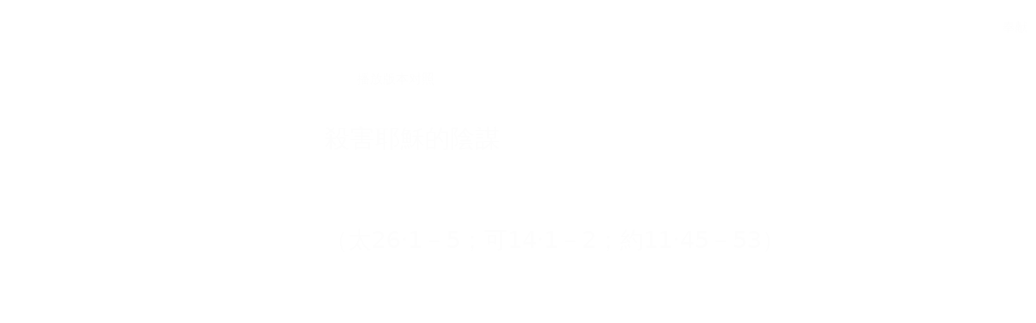

--- FILE ---
content_type: text/html; charset=utf-8
request_url: https://wd.bible/bible/luk.22.cunpt
body_size: 30646
content:
<!DOCTYPE html><html lang="cn"><head><meta charSet="utf-8"/><link rel="icon" href="/wd/images/favicon-32x32.svg" sizes="any"/><link rel="icon" type="image/png" sizes="16x16" href="/wd/images/favicon-16x16.png"/><link rel="icon" type="image/png" sizes="32x32" href="/wd/images/favicon-32x32.png"/><link rel="icon" type="image/png" sizes="48x48" href="/wd/images/favicon-48x48.png"/><link rel="icon" type="image/png" sizes="96x96" href="/wd/images/favicon-96x96.png"/><link rel="icon" type="image/png" sizes="192x192" href="/wd/images/favicon-192x192.png"/><link rel="icon" type="image/png" sizes="512x512" href="/wd/images/favicon-512x512.png"/><link rel="apple-touch-icon" sizes="180x180" href="/wd/images/apple-touch-icon-180x180.png"/><meta name="viewport" content="width=device-width, initial-scale=1.0, maximum-scale=1.0, user-scalable=no"/><link rel="canonical" href="https://wd.bible/bible/luk.22.cunpt"/><link rel="alternate" hrefLang="zh-CN" href="https://wd.bible/bible/luk.22.cunpt"/><link rel="alternate" hrefLang="en" href="https://wd.bible/en/bible/luk.22.cunpt"/><link rel="alternate" hrefLang="zh-HK" href="https://wd.bible/hk/bible/luk.22.cunpt"/><link rel="alternate" hrefLang="zh-TW" href="https://wd.bible/tw/bible/luk.22.cunpt"/><link rel="alternate" hrefLang="x-default" href="https://wd.bible/en/bible/luk.22.cunpt"/><title>路加福音 22章 和合本 | 微读圣经</title><meta name="description" content="圣经在线阅读《路加福音》第22章（和合本），纯净语音朗读，便捷笔记高亮与复制，助您沉浸式研经，立即开启。"/><meta name="next-head-count" content="18"/><script>(function(){var ua=window.navigator.userAgent,msie=ua.indexOf('MSIE '),msie11=ua.indexOf('Trident/'),msedge=ua.indexOf('Edge/');if((msie>0||msie11>0)&&msedge<=0&&window.location.pathname!=='/browser-not-supported'){window.location.href='/browser-not-supported';}})();</script><link rel="stylesheet" href="/wd/css/light.css"/><link rel="stylesheet" href="/wd/css/dark.css"/><script>
                (function(w,d,s,l,i){w[l]=w[l]||[];w[l].push({'gtm.start':
                new Date().getTime(),event:'gtm.js'});var f=d.getElementsByTagName(s)[0],
                j=d.createElement(s),dl=l!='dataLayer'?'&l='+l:'';j.async=true;j.src=
                'https://www.googletagmanager.com/gtm.js?id='+i+dl;f.parentNode.insertBefore(j,f);
                })(window,document,'script','dataLayer','GTM-57ZQLXJ');
              </script><link rel="preload" href="/_next/static/css/4aa5349e26393e06.css" as="style"/><link rel="stylesheet" href="/_next/static/css/4aa5349e26393e06.css" data-n-g=""/><link rel="preload" href="/_next/static/css/b064468c3d7a3ed7.css" as="style"/><link rel="stylesheet" href="/_next/static/css/b064468c3d7a3ed7.css" data-n-p=""/><noscript data-n-css=""></noscript><script defer="" nomodule="" src="/_next/static/chunks/polyfills-c67a75d1b6f99dc8.js"></script><script src="/_next/static/chunks/webpack-849d1a3a9413eca4.js" defer=""></script><script src="/_next/static/chunks/framework-314c182fa7e2bf37.js" defer=""></script><script src="/_next/static/chunks/main-7e7e6baf455bc820.js" defer=""></script><script src="/_next/static/chunks/pages/_app-c70ef36eb78766c6.js" defer=""></script><script src="/_next/static/chunks/5587-15c78c5b36c739b7.js" defer=""></script><script src="/_next/static/chunks/3716-4f85e553dbbe2f0d.js" defer=""></script><script src="/_next/static/chunks/5164-319a8e73fb9ea83e.js" defer=""></script><script src="/_next/static/chunks/7839-7e1c46be12f51ed5.js" defer=""></script><script src="/_next/static/chunks/5582-72c4d262ac2cec13.js" defer=""></script><script src="/_next/static/chunks/pages/bible/%5Bslug%5D-48bbd1c2a2341a3e.js" defer=""></script><script src="/_next/static/H72bIAZUZrAw6ua6eqRNS/_buildManifest.js" defer=""></script><script src="/_next/static/H72bIAZUZrAw6ua6eqRNS/_ssgManifest.js" defer=""></script></head><body><noscript><iframe src="https://www.googletagmanager.com/ns.html?id=GTM-57ZQLXJ" height="0" width="0" style="display:none;visibility:hidden"></iframe></noscript><div id="__next"><div class="
          
          
          "><div class="MainLayout_sidebar__0yc_c "><div class="Sidebar_sidebar__v6daX Sidebar_collapsed__vAul8 "><div class="Sidebar_sidebar-header__1i6k9"><div class="Sidebar_logo__SsBgv"><a href="/"><img alt="Brand Logo" loading="eager" width="150" height="52" decoding="async" data-nimg="1" class="HeaderLogo_logo__jVM3I" style="color:transparent" src="/assets/images/logo_wd_cn_light_mode.svg"/></a></div><div class="Sidebar_toggle-button__M_t_Q" tabindex="0" title="展开"><wd-icon></wd-icon></div></div><nav><ul><li class=""><a class="Sidebar_item-wrapper__BiYHU" title="首页" href="/"><div class="Sidebar_icon__UMMxd"><wd-icon></wd-icon></div><div class="Sidebar_label__wZCQF"><span>首页</span></div></a></li><li class="Sidebar_selected__wL18_"><a class="Sidebar_item-wrapper__BiYHU" title="圣经" href="/bible"><div class="Sidebar_icon__UMMxd"><wd-icon></wd-icon></div><div class="Sidebar_label__wZCQF"><span>圣经</span></div></a></li><li class=""><a class="Sidebar_item-wrapper__BiYHU" title="资源" href="/resource"><div class="Sidebar_icon__UMMxd"><wd-icon></wd-icon></div><div class="Sidebar_label__wZCQF"><span>资源</span></div></a></li><li class=""><a class="Sidebar_item-wrapper__BiYHU" title="计划" href="/plan"><div class="Sidebar_icon__UMMxd"><wd-icon></wd-icon></div><div class="Sidebar_label__wZCQF"><span>计划</span></div></a></li></ul></nav><div class="Sidebar_bottom-list__xn36v Sidebar_collapsed__vAul8"><ul><li><div class="Sidebar_item-wrapper__BiYHU" title="联系我们" tabindex="0"><div class="Sidebar_icon__UMMxd"><wd-icon></wd-icon></div><div class="Sidebar_label__wZCQF">联系我们</div></div></li><li class=""><a class="Sidebar_item-wrapper__BiYHU" title="APP下载" href="/app"><div class="Sidebar_icon__UMMxd"><wd-icon></wd-icon></div><div class="Sidebar_label__wZCQF">APP下载</div></a></li></ul></div></div></div><div class="MainLayout_header__b_Qbo "><div data-focus-mode-element="secondary-nav" data-focus-mode-direction="up" class=" MainLayout_secondary-nav__Hae5a"><nav><ul class="SecondaryNav_nav-items__D2d2c"><li class="SecondaryNav_selected__nSIsG"><a class="SecondaryNav_item-wrapper__AfAn_" href="/bible">圣经</a></li><li class=""><a class="SecondaryNav_item-wrapper__AfAn_" href="/search">搜索</a></li><li class=""><a class="SecondaryNav_item-wrapper__AfAn_" href="/exegesis">原文研究</a></li><li class=""><a class="SecondaryNav_item-wrapper__AfAn_" href="/verse">逐节对照</a></li></ul></nav></div><div class=" MainLayout_actions__TsTEG"><div class="PageSettings_page-settings__HQvW9"><div class="PageSettings_logo__jBlq0"></div><div class="PageSettings_actions__L0_WQ"><div class="PageSettings_user-avatar__c_0aE"></div><wd-button><wd-icon class="PageSettings_trigger-icon__Nu_f4"></wd-icon></wd-button><wd-select-x class="PageSettings_hidden-text-select__qqCdc" data-select-trigger="true"></wd-select-x><wd-button><wd-icon class="PageSettings_trigger-icon__Nu_f4"></wd-icon></wd-button><wd-select-x class="PageSettings_hidden-text-select__qqCdc" data-select-trigger="true"></wd-select-x><wd-button class="PageSettings_app-download-icon__j_7Na"><wd-icon></wd-icon></wd-button></div></div><wd-button class="MainLayout_donate-button__TwOTj" attr-radius="6px" attr-height="36px"><wd-icon></wd-icon>奉献</wd-button></div></div><main class="MainLayout_main__DvPjD"><div class="BibleHeader_bible-header__1CMC_ " id="bible-header" data-focus-mode-element="bible-header" data-focus-mode-direction="up"><div class="BibleHeader_bible-header-container__PXSF6 "><wd-select-x class="BibleHeader_chapters-select__S3beB" data-select-trigger="true"></wd-select-x><wd-select-x class="BibleHeader_versions-select__wIPHK" data-select-trigger="true"></wd-select-x><div class="BibleHeader_button-group__Lawkd"><a class="BibleHeader_page-link__LO0Sd" href="/bible/luk.21.cunpt"><wd-button><wd-icon></wd-icon></wd-button></a><a class="BibleHeader_page-link__LO0Sd" href="/bible/luk.23.cunpt"><wd-button><wd-icon></wd-icon></wd-button></a></div><div class="BibleHeader_bible-header-right__l3j4y"><wd-button title="播放"><wd-icon></wd-icon><span class="BibleHeader_player-text__vyTu8">播放</span></wd-button><wd-button class="BibleHeader_parallel-btn__ZKaHV"><wd-icon></wd-icon>版本对照</wd-button><wd-select-x class="BibleSettings_present-setting__VftVv" data-select-trigger="true"><div class="BibleSettings_settings-icon-wrapper__XE8_D" slot="dropdown-html"><wd-icon class="BibleSettings_settings-icon__ytZE9"></wd-icon></div></wd-select-x></div></div></div><div id="bible-container"><div class="BibleBody_bible-body-container__Dt_KA"><div id="bible-body" class="version-block-content BibleBody_bible-body__xeuu_ cunpt "><div class="--bible-content   show-numbers show-footnotes show-titles" dir="ltr" style="font-size:26px"><div><div><h5>殺害耶穌的陰謀</h5><h6>（太26‧1－5；可14‧1－2；約11‧45－53）</h6><div class="p"><div id="cunpt-LUK.22.1" class="v"><a href="/verse/luk.22.1.cunpt" class="vn-link" data-verse-link="luk.22.1.cunpt"><span class="vn">1</span></a>除酵節（又名逾越<mark class="add">節</mark>）近了。 </div><div id="cunpt-LUK.22.2" class="v"><a href="/verse/luk.22.2.cunpt" class="vn-link" data-verse-link="luk.22.2.cunpt"><span class="vn">2</span></a>祭司長和文士想法子怎麼才能殺害耶穌，是因他們懼怕百姓。 </div><div id="cunpt-LUK.22.3" class="v"><a href="/verse/luk.22.3.cunpt" class="vn-link" data-verse-link="luk.22.3.cunpt"><span class="vn">3</span></a>這時，撒但入了那稱為<mark class="pn">加略</mark>人<mark class="pn">猶大</mark>的心；他本是十二門徒裏的一個。 </div><div id="cunpt-LUK.22.4" class="v"><a href="/verse/luk.22.4.cunpt" class="vn-link" data-verse-link="luk.22.4.cunpt"><span class="vn">4</span></a>他去和祭司長並守殿官商量，怎麼可以把耶穌交給他們。 </div><div id="cunpt-LUK.22.5" class="v"><a href="/verse/luk.22.5.cunpt" class="vn-link" data-verse-link="luk.22.5.cunpt"><span class="vn">5</span></a>他們歡喜，就約定給他銀子。 </div><div id="cunpt-LUK.22.6" class="v"><a href="/verse/luk.22.6.cunpt" class="vn-link" data-verse-link="luk.22.6.cunpt"><span class="vn">6</span></a>他應允了，就找機會，要趁眾人不在跟前的時候把耶穌交給他們。</div></div><h5>預備逾越節的筵席</h5><h6>（太26‧17－25；可14‧12－21；約13‧21－30）</h6><div class="p"><div id="cunpt-LUK.22.7" class="v"><a href="/verse/luk.22.7.cunpt" class="vn-link" data-verse-link="luk.22.7.cunpt"><span class="vn">7</span></a>除酵<mark class="add">節</mark>，須宰逾越<mark class="add">羊羔</mark>的那一天到了。 </div><div id="cunpt-LUK.22.8" class="v"><a href="/verse/luk.22.8.cunpt" class="vn-link" data-verse-link="luk.22.8.cunpt"><span class="vn">8</span></a>耶穌打發<mark class="pn">彼得</mark>、<mark class="pn">約翰</mark>，說：「你們去為我們預備逾越<mark class="add">節的筵席</mark>，好叫我們吃。」 </div><div id="cunpt-LUK.22.9" class="v"><a href="/verse/luk.22.9.cunpt" class="vn-link" data-verse-link="luk.22.9.cunpt"><span class="vn">9</span></a>他們問他說：「要我們在哪裏預備？」 </div><div id="cunpt-LUK.22.10" class="v"><a href="/verse/luk.22.10.cunpt" class="vn-link" data-verse-link="luk.22.10.cunpt"><span class="vn">10</span></a>耶穌說：「你們進了城，必有人拿着一瓶水迎面而來，你們就跟着他，到他所進的房子裏去， </div><div id="cunpt-LUK.22.11" class="v"><a href="/verse/luk.22.11.cunpt" class="vn-link" data-verse-link="luk.22.11.cunpt"><span class="vn">11</span></a>對那家的主人說：『夫子說：客房在哪裏？我與門徒好在那裏吃逾越<mark class="add">節的筵席</mark>。』 </div><div id="cunpt-LUK.22.12" class="v"><a href="/verse/luk.22.12.cunpt" class="vn-link" data-verse-link="luk.22.12.cunpt"><span class="vn">12</span></a>他必指給你們擺設整齊的一間大樓，你們就在那裏預備。」 </div><div id="cunpt-LUK.22.13" class="v"><a href="/verse/luk.22.13.cunpt" class="vn-link" data-verse-link="luk.22.13.cunpt"><span class="vn">13</span></a>他們去了，所遇見的正如耶穌所說的；他們就預備了逾越<mark class="add">節的筵席</mark>。</div></div><h5>設立主的晚餐</h5><h6>（太26‧26－30；可14‧22－26；林前11‧23－25）</h6><div class="p"><div id="cunpt-LUK.22.14" class="v"><a href="/verse/luk.22.14.cunpt" class="vn-link" data-verse-link="luk.22.14.cunpt"><span class="vn">14</span></a>時候到了，耶穌坐席，使徒也和他同坐。 </div><div id="cunpt-LUK.22.15" class="v"><a href="/verse/luk.22.15.cunpt" class="vn-link" data-verse-link="luk.22.15.cunpt"><span class="vn">15</span></a>耶穌對他們說：「我很願意在受害以先和你們吃這逾越<mark class="add">節的筵席</mark>。 </div><div id="cunpt-LUK.22.16" class="v"><a href="/verse/luk.22.16.cunpt" class="vn-link" data-verse-link="luk.22.16.cunpt"><span class="vn">16</span></a>我告訴你們，我不<mark class="add">再</mark>吃<mark class="add">這筵席</mark>，直到成就在神的國裏。」 </div><div id="cunpt-LUK.22.17" class="v"><a href="/verse/luk.22.17.cunpt" class="vn-link" data-verse-link="luk.22.17.cunpt"><span class="vn">17</span></a>耶穌接過杯來，祝謝了，說：「你們拿這個，大家分着喝。 </div><div id="cunpt-LUK.22.18" class="v"><a href="/verse/luk.22.18.cunpt" class="vn-link" data-verse-link="luk.22.18.cunpt"><span class="vn">18</span></a>我告訴你們，從今以後，我不再喝這葡萄汁，直等神的國來到。」 </div><div id="cunpt-LUK.22.19" class="v"><a href="/verse/luk.22.19.cunpt" class="vn-link" data-verse-link="luk.22.19.cunpt"><span class="vn">19</span></a>又拿起餅來，祝謝了，就擘開，遞給他們，說：「這是我的身體，為你們捨的，你們也應當如此行，為的是記念我。」 </div><div id="cunpt-LUK.22.20" class="v"><a href="/verse/luk.22.20.cunpt" class="vn-link" data-verse-link="luk.22.20.cunpt"><span class="vn">20</span></a>飯後也照樣拿起杯來，說：「這杯是用我血所立的新約，是為你們流出來的。 </div><div id="cunpt-LUK.22.21" class="v"><a href="/verse/luk.22.21.cunpt" class="vn-link" data-verse-link="luk.22.21.cunpt"><span class="vn">21</span></a>看哪，那賣我之人的手與我一同在桌子上。 </div><div id="cunpt-LUK.22.22" class="v"><a href="/verse/luk.22.22.cunpt" class="vn-link" data-verse-link="luk.22.22.cunpt"><span class="vn">22</span></a>人子固然要照所預定的去世，但賣人子的人有禍了！」 </div><div id="cunpt-LUK.22.23" class="v"><a href="/verse/luk.22.23.cunpt" class="vn-link" data-verse-link="luk.22.23.cunpt"><span class="vn">23</span></a>他們就彼此對問，是哪一個要做這事。</div></div><h5>爭論誰為大</h5><div class="p"><div id="cunpt-LUK.22.24" class="v"><a href="/verse/luk.22.24.cunpt" class="vn-link" data-verse-link="luk.22.24.cunpt"><span class="vn">24</span></a>門徒起了爭論，他們中間哪一個可算為大。 </div><div id="cunpt-LUK.22.25" class="v"><a href="/verse/luk.22.25.cunpt" class="vn-link" data-verse-link="luk.22.25.cunpt"><span class="vn">25</span></a>耶穌說：「外邦人有君王為主治理他們，那掌權管他們的稱為恩主。 </div><div id="cunpt-LUK.22.26" class="v"><a href="/verse/luk.22.26.cunpt" class="vn-link" data-verse-link="luk.22.26.cunpt"><span class="vn">26</span></a>但你們不可這樣；你們裏頭為大的，倒要像年幼的，為首領的，倒要像服事人的。 </div><div id="cunpt-LUK.22.27" class="v"><a href="/verse/luk.22.27.cunpt" class="vn-link" data-verse-link="luk.22.27.cunpt"><span class="vn">27</span></a>是誰為大？是坐席的呢？是服事人的呢？不是坐席的大嗎？然而，我在你們中間如同服事人的。 </div><div id="cunpt-LUK.22.28" class="v"><a href="/verse/luk.22.28.cunpt" class="vn-link" data-verse-link="luk.22.28.cunpt"><span class="vn">28</span></a>我在磨煉之中，常和我同在的就是你們。 </div><div id="cunpt-LUK.22.29" class="v"><a href="/verse/luk.22.29.cunpt" class="vn-link" data-verse-link="luk.22.29.cunpt"><span class="vn">29</span></a>我將國賜給你們，正如我父賜給我一樣， </div><div id="cunpt-LUK.22.30" class="v"><a href="/verse/luk.22.30.cunpt" class="vn-link" data-verse-link="luk.22.30.cunpt"><span class="vn">30</span></a>叫你們在我國裏，坐在我的席上吃喝，並且坐在寶座上，審判<mark class="pn">以色列</mark>十二個支派。」</div></div><h5>預言彼得不認主</h5><h6>（太26‧31－35；可14‧27－31；約13‧36－38）</h6><div class="p"><div id="cunpt-LUK.22.31" class="v"><a href="/verse/luk.22.31.cunpt" class="vn-link" data-verse-link="luk.22.31.cunpt"><span class="vn">31</span></a><mark class="add">主又說</mark>：「<mark class="pn">西門</mark>！<mark class="pn">西門</mark>！撒但想要得着你們，好篩你們像篩麥子一樣； </div><div id="cunpt-LUK.22.32" class="v"><a href="/verse/luk.22.32.cunpt" class="vn-link" data-verse-link="luk.22.32.cunpt"><span class="vn">32</span></a>但我已經為你祈求，叫你不至於失了信心。你回頭以後，要堅固你的弟兄。」 </div><div id="cunpt-LUK.22.33" class="v"><a href="/verse/luk.22.33.cunpt" class="vn-link" data-verse-link="luk.22.33.cunpt"><span class="vn">33</span></a><mark class="pn">彼得</mark>說：「主啊，我就是同你下監，同你受死，也是甘心！」 </div><div id="cunpt-LUK.22.34" class="v"><a href="/verse/luk.22.34.cunpt" class="vn-link" data-verse-link="luk.22.34.cunpt"><span class="vn">34</span></a>耶穌說：「<mark class="pn">彼得</mark>，我告訴你，今日雞還沒有叫，你要三次說不認得我。」</div></div><h5>錢囊、口袋、刀</h5><div class="p"><div id="cunpt-LUK.22.35" class="v"><a href="/verse/luk.22.35.cunpt" class="vn-link" data-verse-link="luk.22.35.cunpt"><span class="vn">35</span></a>耶穌又對他們說：「我差你們出去的時候，沒有錢囊，沒有口袋，沒有鞋，你們缺少甚麼沒有？」他們說：「沒有。」 </div><div id="cunpt-LUK.22.36" class="v"><a href="/verse/luk.22.36.cunpt" class="vn-link" data-verse-link="luk.22.36.cunpt"><span class="vn">36</span></a>耶穌說：「但如今有錢囊的可以帶着，有口袋的也可以帶着，沒有刀的要賣衣服買刀。 </div><div id="cunpt-LUK.22.37" class="v"><a href="/verse/luk.22.37.cunpt" class="vn-link" data-verse-link="luk.22.37.cunpt"><span class="vn">37</span></a>我告訴你們，<mark class="add">經上</mark>寫着說：『他被列在罪犯之中。』這話必應驗在我身上，因為那關係我的事必然成就。」 </div><div id="cunpt-LUK.22.38" class="v"><a href="/verse/luk.22.38.cunpt" class="vn-link" data-verse-link="luk.22.38.cunpt"><span class="vn">38</span></a>他們說：「主啊，請看！這裏有兩把刀。」耶穌說：「夠了。」</div></div><h5>在橄欖山上禱告</h5><h6>（太26‧36－46；可14‧32－42）</h6><div class="p"><div id="cunpt-LUK.22.39" class="v"><a href="/verse/luk.22.39.cunpt" class="vn-link" data-verse-link="luk.22.39.cunpt"><span class="vn">39</span></a>耶穌出來，照常往<mark class="pn">橄欖山</mark>去，門徒也跟隨他。 </div><div id="cunpt-LUK.22.40" class="v"><a href="/verse/luk.22.40.cunpt" class="vn-link" data-verse-link="luk.22.40.cunpt"><span class="vn">40</span></a>到了那地方，就對他們說：「你們要禱告，免得入了迷惑。」 </div><div id="cunpt-LUK.22.41" class="v"><a href="/verse/luk.22.41.cunpt" class="vn-link" data-verse-link="luk.22.41.cunpt"><span class="vn">41</span></a>於是離開他們約有扔一塊石頭那麼遠，跪下禱告， </div><div id="cunpt-LUK.22.42" class="v"><a href="/verse/luk.22.42.cunpt" class="vn-link" data-verse-link="luk.22.42.cunpt"><span class="vn">42</span></a>說：「父啊！你若願意，就把這杯撤去；然而，不要成就我的意思，只要成就你的意思。」 </div><div id="cunpt-LUK.22.43" class="v"><a href="/verse/luk.22.43.cunpt" class="vn-link" data-verse-link="luk.22.43.cunpt"><span class="vn">43</span></a>有一位天使從天上顯現，加添他的力量。 </div><div id="cunpt-LUK.22.44" class="v"><a href="/verse/luk.22.44.cunpt" class="vn-link" data-verse-link="luk.22.44.cunpt"><span class="vn">44</span></a>耶穌極其傷痛，禱告更加懇切，汗珠如大血點滴在地上。 </div><div id="cunpt-LUK.22.45" class="v"><a href="/verse/luk.22.45.cunpt" class="vn-link" data-verse-link="luk.22.45.cunpt"><span class="vn">45</span></a>禱告完了，就起來，到門徒那裏，見他們因為憂愁都睡着了， </div><div id="cunpt-LUK.22.46" class="v"><a href="/verse/luk.22.46.cunpt" class="vn-link" data-verse-link="luk.22.46.cunpt"><span class="vn">46</span></a>就對他們說：「你們為甚麼睡覺呢？起來禱告，免得入了迷惑！」</div></div><h5>耶穌被捕</h5><h6>（太26‧47－56；可14‧43－50；約18‧3－11）</h6><div class="p"><div id="cunpt-LUK.22.47" class="v"><a href="/verse/luk.22.47.cunpt" class="vn-link" data-verse-link="luk.22.47.cunpt"><span class="vn">47</span></a>說話之間，來了許多人。那十二個門徒裏名叫<mark class="pn">猶大</mark>的，走在前頭，就近耶穌，要與他親嘴。 </div><div id="cunpt-LUK.22.48" class="v"><a href="/verse/luk.22.48.cunpt" class="vn-link" data-verse-link="luk.22.48.cunpt"><span class="vn">48</span></a>耶穌對他說：「<mark class="pn">猶大</mark>！你用親嘴<mark class="add">的暗號</mark>賣人子嗎？」 </div><div id="cunpt-LUK.22.49" class="v"><a href="/verse/luk.22.49.cunpt" class="vn-link" data-verse-link="luk.22.49.cunpt"><span class="vn">49</span></a>左右的人見光景不好，就說：「主啊！我們拿刀砍可以不可以？」 </div><div id="cunpt-LUK.22.50" class="v"><a href="/verse/luk.22.50.cunpt" class="vn-link" data-verse-link="luk.22.50.cunpt"><span class="vn">50</span></a>內中有一個人把大祭司的僕人砍了一刀，削掉了他的右耳。 </div><div id="cunpt-LUK.22.51" class="v"><a href="/verse/luk.22.51.cunpt" class="vn-link" data-verse-link="luk.22.51.cunpt"><span class="vn">51</span></a>耶穌說：「到了這個地步，由他們吧！」就摸那人的耳朵，把他治好了。 </div><div id="cunpt-LUK.22.52" class="v"><a href="/verse/luk.22.52.cunpt" class="vn-link" data-verse-link="luk.22.52.cunpt"><span class="vn">52</span></a>耶穌對那些來拿他的祭司長和守殿官並長老說：「你們帶着刀棒出來拿我，如同拿強盜嗎？ </div><div id="cunpt-LUK.22.53" class="v"><a href="/verse/luk.22.53.cunpt" class="vn-link" data-verse-link="luk.22.53.cunpt"><span class="vn">53</span></a>我天天同你們在殿裏，你們不下手拿我。現在卻是你們的時候，黑暗掌權了。」</div></div><h5>彼得三次不認主</h5><h6>（太26‧57－58，69－75；可14‧53－54，66－72；約18‧12－18，25－27）</h6><div class="p"><div id="cunpt-LUK.22.54" class="v"><a href="/verse/luk.22.54.cunpt" class="vn-link" data-verse-link="luk.22.54.cunpt"><span class="vn">54</span></a>他們拿住耶穌，把他帶到大祭司的宅裏。<mark class="pn">彼得</mark>遠遠地跟着。 </div><div id="cunpt-LUK.22.55" class="v"><a href="/verse/luk.22.55.cunpt" class="vn-link" data-verse-link="luk.22.55.cunpt"><span class="vn">55</span></a>他們在院子裏生了火，一同坐着；<mark class="pn">彼得</mark>也坐在他們中間。 </div><div id="cunpt-LUK.22.56" class="v"><a href="/verse/luk.22.56.cunpt" class="vn-link" data-verse-link="luk.22.56.cunpt"><span class="vn">56</span></a>有一個使女看見<mark class="pn">彼得</mark>坐在<mark class="add">火</mark>光裏，就定睛看他，說：「這個人素來也是同那人一夥的。」 </div><div id="cunpt-LUK.22.57" class="v"><a href="/verse/luk.22.57.cunpt" class="vn-link" data-verse-link="luk.22.57.cunpt"><span class="vn">57</span></a><mark class="pn">彼得</mark>卻不承認，說：「女子，我不認得他。」 </div><div id="cunpt-LUK.22.58" class="v"><a href="/verse/luk.22.58.cunpt" class="vn-link" data-verse-link="luk.22.58.cunpt"><span class="vn">58</span></a>過了不多的時候，又有一個人看見他，說：「你也是他們一黨的。」<mark class="pn">彼得</mark>說：「你這個人！我不是。」 </div><div id="cunpt-LUK.22.59" class="v"><a href="/verse/luk.22.59.cunpt" class="vn-link" data-verse-link="luk.22.59.cunpt"><span class="vn">59</span></a>約過了一小時，又有一個人極力地說：「他實在是同那人一夥的，因為他也是<mark class="pn">加利利</mark>人。」 </div><div id="cunpt-LUK.22.60" class="v"><a href="/verse/luk.22.60.cunpt" class="vn-link" data-verse-link="luk.22.60.cunpt"><span class="vn">60</span></a><mark class="pn">彼得</mark>說：「你這個人！我不曉得你說的是甚麼！」正說話之間，雞就叫了。 </div><div id="cunpt-LUK.22.61" class="v"><a href="/verse/luk.22.61.cunpt" class="vn-link" data-verse-link="luk.22.61.cunpt"><span class="vn">61</span></a>主轉過身來看<mark class="pn">彼得</mark>，<mark class="pn">彼得</mark>便想起主對他所說的話：「今日雞叫以先，你要三次不認我。」 </div><div id="cunpt-LUK.22.62" class="v"><a href="/verse/luk.22.62.cunpt" class="vn-link" data-verse-link="luk.22.62.cunpt"><span class="vn">62</span></a>他就出去痛哭。</div></div><h5>戲弄鞭打耶穌</h5><h6>（太26‧67－68；可14‧65）</h6><div class="p"><div id="cunpt-LUK.22.63" class="v"><a href="/verse/luk.22.63.cunpt" class="vn-link" data-verse-link="luk.22.63.cunpt"><span class="vn">63</span></a>看守耶穌的人戲弄他，打他， </div><div id="cunpt-LUK.22.64" class="v"><a href="/verse/luk.22.64.cunpt" class="vn-link" data-verse-link="luk.22.64.cunpt"><span class="vn">64</span></a>又蒙着他的眼，問他說：「你是先知，告訴我們打你的是誰？」 </div><div id="cunpt-LUK.22.65" class="v"><a href="/verse/luk.22.65.cunpt" class="vn-link" data-verse-link="luk.22.65.cunpt"><span class="vn">65</span></a>他們還用許多別的話辱罵他。</div></div><h5>耶穌在公會裏受審</h5><h6>（太26‧59－66；可14‧55－64；約18‧19－24）</h6><div class="p"><div id="cunpt-LUK.22.66" class="v"><a href="/verse/luk.22.66.cunpt" class="vn-link" data-verse-link="luk.22.66.cunpt"><span class="vn">66</span></a>天一亮，民間的眾長老連祭司長帶文士都聚會，把耶穌帶到他們的公會裏， </div><div id="cunpt-LUK.22.67" class="v"><a href="/verse/luk.22.67.cunpt" class="vn-link" data-verse-link="luk.22.67.cunpt"><span class="vn">67</span></a>說：「你若是基督，就告訴我們。」耶穌說：「我若告訴你們，你們也不信； </div><div id="cunpt-LUK.22.68" class="v"><a href="/verse/luk.22.68.cunpt" class="vn-link" data-verse-link="luk.22.68.cunpt"><span class="vn">68</span></a>我若問你們，你們也不回答。 </div><div id="cunpt-LUK.22.69" class="v"><a href="/verse/luk.22.69.cunpt" class="vn-link" data-verse-link="luk.22.69.cunpt"><span class="vn">69</span></a>從今以後，人子要坐在神權能的右邊。」 </div><div id="cunpt-LUK.22.70" class="v"><a href="/verse/luk.22.70.cunpt" class="vn-link" data-verse-link="luk.22.70.cunpt"><span class="vn">70</span></a>他們都說：「這樣，你是神的兒子嗎？」耶穌說：「你們所說的是。」 </div><div id="cunpt-LUK.22.71" class="v"><a href="/verse/luk.22.71.cunpt" class="vn-link" data-verse-link="luk.22.71.cunpt"><span class="vn">71</span></a>他們說：「何必再用見證呢？他親口所說的，我們都親自聽見了。」</div></div></div></div></div><div class="--bible-copyright"><div><p>Copyright © 1995 Hong Kong Bible Society. Used by permission</p><p><br>&nbsp;</p><p><img src="[data-uri]" alt="logo-HKBS.png"></p></div></div></div><div><footer class="Footer_footer__UaG1g"><div class="Footer_left___URpC"><span dir="ltr">© 2013-2026 WeDevote Bible</span></div><div class="Footer_container__Z8cUU"><div class="Footer_middle__JihVs"><a class="Footer_hover__SxMwO" target="_blank" href="/terms/privacy_policy">隐私政策</a><a class="Footer_hover__SxMwO" target="_blank" href="/terms/terms_of_use">使用条款</a><span class="Footer_hover__SxMwO" tabindex="0">反馈</span><span class="Footer_hover__SxMwO" tabindex="0">奉献</span></div><div class="Footer_right__c6ZWB"><div class="Footer_media__0qINb"><a href="https://www.facebook.com/wedevotebible" target="_blank"><wd-icon></wd-icon></a><a href="https://www.instagram.com/wedevotebible" target="_blank"><wd-icon></wd-icon></a><a href="https://www.youtube.com/channel/UCdN4e6aV17yu0Ny_wYFNTNg" target="_blank"><wd-icon></wd-icon></a></div></div></div></footer></div></div></div><div class="BibleBody_bible-content-controls__Zdz6j"></div></main><div data-focus-mode-element="mobile-bottom-bar" data-focus-mode-direction="down" class="
                    MainLayout_mobile-bottom-bar__VK4kc"><div id="mobile-bottom-bar" class="MobileBottomBar_bottom-bar__H2_qg"><a href="/"><div class="MobileBottomBar_item__aUf8c "><wd-icon></wd-icon><div class="MobileBottomBar_label__qE0x6"><span>首页</span></div></div></a><a href="/bible"><div class="MobileBottomBar_item__aUf8c MobileBottomBar_selected__EtjyA"><wd-icon></wd-icon><div class="MobileBottomBar_label__qE0x6"><span>圣经</span></div></div></a><a href="/resource"><div class="MobileBottomBar_item__aUf8c "><wd-icon></wd-icon><div class="MobileBottomBar_label__qE0x6"><span>资源</span></div></div></a><a href="/plan"><div class="MobileBottomBar_item__aUf8c "><wd-icon></wd-icon><div class="MobileBottomBar_label__qE0x6"><span>计划</span></div></div></a><a class="MobileBottomBar_more-nav-container___AgHJ"><div class="MobileBottomBar_more-nav__mJKJt"><wd-icon></wd-icon><span>更多</span></div></a></div></div></div></div><script id="__NEXT_DATA__" type="application/json">{"props":{"pageProps":{"_nextI18Next":{"initialI18nStore":{"cn":{"common":{"account_button_create_account":"创建账户","account_message_unlogin":"注册并登录后，你可以在多个设备和平台上同步您的个人阅读计划、笔记和高亮数据。","account_title_unlogin":"欢迎来到微读圣经","action_donate":"奉献","action_donate_now":"成为支持伙伴","add_note":"新建笔记","button_title_add":"添加","button_title_add_note_verse":"添加经文","button_title_agree":"同意","button_title_back":"返回","button_title_bind":"绑定","button_title_cancel":"取消","button_title_change_photo":"更换照片","button_title_clear_highlight":"清除高亮","button_title_close":"关闭","button_title_confirm":"确认","button_title_continue":"继续","button_title_copy":"复制","button_title_delete":"删除","button_title_edit":"编辑","button_title_finished":"完成","button_title_forget_password":"忘记密码","button_title_go_reading_bible":"去读经","button_title_got_it":"明白了","onboarding_got_it":"知道了","onboarding_focus_mode_title":"专注模式","onboarding_focus_mode_content":"侧边栏已收起以提供更多空间。您可以随时点击这里来切换显示模式。","onboarding_next":"下一步","onboarding_finish":"完成","button_title_highlight":"高亮","button_title_login":"登录","button_title_logout":"登出","button_title_next_episode":"下一个","button_title_note":"笔记","button_title_previous_episode":"上一个","button_title_quit":"退出","button_title_refuse":"拒绝","button_title_save":"保存","button_title_send":"发送","button_title_share":"分享","button_title_sign_in":"请登录","button_title_stop":"终止","button_title_submit":"提交","button_title_verify":"验证","copy_section_by_section":"按章节逐个复制","copy_with_sections":"带有章节的复制","copy_without_sections":"不带章节的复制","delete_note_tip":"已删除的笔记将永远消失。\u003cbr /\u003e您确定吗？","deleted_successfully":"删除成功。","download_wd_app":"下载微读圣经","fast_forward":"快进30秒","favorites_label_empty":"暂无收藏","feedback_label_contact_name":"联系人姓名（必填）","feedback_label_email":"电子邮件（必填）","feedback_label_how":"您是如何得知我们的？（必填）","feedback_label_phone":"电话（可选）","feedback_label_submit":"请提交此联系表或发送电子邮件","go_wd_book":"去微读书城逛逛","highlight_label_empty":"暂无高亮","label_all_the_content_above":"以上就是所有内容","label_amount":"金额","label_ascending_order_by_date":"按日期升序","label_audios":"音频","label_bible_tracker_confirm_archive_message":"已归档的读经进度无法再操作。","label_code_has_sent":"发送成功","label_collapse":"收起","label_confirm_archive_title":"您确定要归档吗？","label_confirm_password":"确认密码","label_confirm_remove_title":"您确定要移除吗？","label_confirm_sign_out":"确定要退出吗？","label_copyright":"版权","label_cross_references":"交叉引用","label_date":"日期","label_delete_note":"删除笔记","label_descending_order_by_date":"按日期降序","label_entires":"条目","label_episodes":"集","label_expand":"展开","label_favorite":"收藏","label_favorite_successful":"收藏成功","label_more_info":"更多信息","label_more_information":"更多信息","label_my_donations":"我的奉献","label_no_content_available":"无可用内容","label_no_results":"找不到“{{n1}}”的结果。","label_other_translations":"逐节对照","label_overview":"概览","label_profile_title":"个人资料","label_recently_used":"最近使用","label_reset_password":"重置密码","label_resource_language":"资源语言","label_see_all":"查看全部","label_see_context":"查看上下文","label_select_range":"选择范围","label_share":"分享","label_show_more":"显示更多","label_sort_by":"排序依据","label_subscribe":"订阅","label_text_age":"年龄","label_text_album_list":"专辑列表","label_text_copyright":"版权信息:","label_text_email":"邮箱","label_text_gender":"性別","label_text_loop":"循环播放","label_text_mobile":"手机","label_text_modify_password":"修改密码","label_text_my_favorites":"我的收藏","label_text_my_highlights":"我的高亮","label_text_my_notes":"我的笔记","label_text_name":"姓名","label_text_random":"随机播放","label_text_sequential":"顺序播放","label_text_single_play":"单曲播放","label_text_unfavorite":"取消收藏","label_text_verse":"节","label_text_volume":"音量","label_title_contact_us":"联系我们","label_title_copyright":"© 2013-{{year}} WeDevote Bible","label_title_privacy_policy":"隐私政策","label_title_terms":"使用条款","label_title_feedback":"反馈","label_title_donate":"奉献","label_total_episodes":"共 {{count}} 集（完結）","label_transaction_number":"流水号","label_unfavorite":"取消收藏","label_unfavorite_successful":"取消收藏成功","label_view":"查看","label_view_text":"文本","label_sections":"专辑列表","label_clean_all":"清除所有","label_text_close_player":"关闭播放器","label_start_a_plan":"开启计划","label_plan_discovery":"发现","label_title":"标题","label_bible_books":"书卷","label_bible_chapters":"章","label_bible_new_testament":"新约","label_bible_old_testament":"旧约","label_bible_versions":"圣经版本","label_bible_settings":"设置","label_bible_settings_show_footnotes":"显示脚注","label_bible_settings_show_section_number":"显示节号","label_bible_settings_show_title":"显示标题","label_bible_settings_verse_list_view":"逐节分段","label_today":"今天","language_arabic":"阿拉伯语","language_chinese":"中文","language_english":"英语","language_french":"法语","language_indonesian":"印尼语","language_japanese":"日语","language_korean":"韩语","language_others":"其他语言","language_russian":"俄语","language_simplified_chinese":"简体中文","language_spanish":"西班牙语","language_traditional_chinese":"繁体中文","message_check_password_failed":"验证失败","message_check_password_success":"验证正确","message_empty_password":"请输入密码","message_file_too_large":"文件不能超过{{n1}}","message_input_before_save":"请先输入信息再点击保存。","message_invalid_account":"请输入有效的邮箱地址或电话号码","message_invalid_email":"您输入的邮箱地址无效。请输入有效的邮箱地址。","message_invalid_file":"文件格式不正确，请重新选择！","message_invalid_mobile":"您输入的电话号码无效。请重新输入有效的电话号码。","message_invalid_name":"姓名格式不正确，请输入有效的姓名。","message_invalid_verification_code":"验证码格式无效。请输入有效的验证码。","message_label_no_copy":"这个圣经版本禁止复制","message_login_failed":"登录失败","message_processing":"正在重定向...","message_password_short":"密码长度至少需要7位字符。","message_register_failed":"注册失败","message_register_success":"注册成功","message_save_done":"已保存！","message_send_code_failed":"验证码发送失败","message_send_code_success":"验证码发送成功","message_start_plan_success":"计划已创建","message_update_avatar_failed":"更新头像失败，请重试。","message_update_failed":"更新失败，请稍后再试。","message_update_mobile_failed":"手机号更换失败，请检查号码后重试。","message_update_nickname_failed":"用户名修改失败，请选择不同的用户名后重试。","message_update_success":"更新成功","message_user_already_exists":"该账号已存在","message_user_not_exist":"账号或密码错误","message_verification_code_overdue":"验证码错误或已失效，请重试。","message_get_resource_failed":"获取资源失败","message_turnstile_network_error":"您的当前网络或VPN可能影响验证，请确保网络正常并关闭VPN","message_password_not_match":"两次输入的密码不一致，请重新输入","message_the_account_is_not_registered":"该账号未注册","message_invalid_new_old_password":"新密码不能与原密码相同，请重新设置","message_sms_send_too_frequently":"短信发送过于频繁，请稍后再试","next_track":"下一篇","no_bible_tracker":"尚无读经进度。","note_added_successfully":"笔记添加成功","note_edited_successfully":"笔记编辑成功。","note_label_empty":"暂无笔记","online_read_bible":"在线阅读圣经","payment_method":"支付方式","picker_note_create_asc":"创建日期正序","picker_note_create_dsc":"创建日期倒序","picker_note_update_asc":"更新日期正序","picker_note_update_dsc":"更新日期倒序","placeholder_confirm_password":"请再次输入密码","placeholder_email_and_phone":"邮箱或电话号码","placeholder_input_verification_code":"请输入验证码","placeholder_login_password":"请输入登录密码","placeholder_new_password":"请输入新密码（不少于7位）","placeholder_not_download_now":"您还没有下载任何内容。","placeholder_note":"记录您的读经体会…","placeholder_note_no_title":"无标题笔记","placeholder_plan_bad_internet":"网络连接当前不稳定，请稍后再试。","placeholder_plan_plannum":"请输入计划号","placeholder_search":"基于原文搜索","placeholder_user_old_password":"请输入原密码","placeholder_user_password":"请输入密码","play_pause":"暂停/播放","previous_track":"上一篇","rewind":"后退30秒","player_audio_play_rate":"播放速度","player_previous_chapter":"上一章","player_next_chapter":"下一章","player_previous_verse":"上一节","player_next_verse":"下一节","player_play":"播放","player_pause":"暂停","player_volume":"音量","player_fullscreen":"全屏播放","player_exit_fullscreen":"退出全屏","player_loading_message":"播放器资源在加载中","player_login_required":"需要登录","player_message_init_error":"播放器初始化失败","bible_player_message_fetch_bible_verses_error":"无法获取圣经经文","bible_player_multiple_verses":"多节","bible_player_no_resource":"没有资源","show_more_number":"显示 {{n2}} 个结果中的 {{n1}} 个","sync_button":"同步","tab_title_app":"APP下载","tab_title_home":"首页","tab_title_bible":"圣经","tab_title_bread":"资源","tab_title_desktop":"桌面端","tab_title_exegesis":"原文研究","tab_title_guides":"指南","tab_title_mine":"我的","tab_title_mobile":"移动端","tab_title_pause":"暂停","tab_title_plan":"计划","tab_title_play":"播放","tab_title_playlist":"播放列表","tab_title_tracker":"读经进度","tab_title_verse":"逐节对照","tab_title_search":"搜索","text_selected":"已选中","theme_color_dark":"深色","theme_color_follow":"跟随系统","theme_color_light":"浅色","tracker_create_update_time":"创建于 {{t1}}，最后更新于 {{t2}}","no_data_info":"暂无数据信息","wd_book":"微读书城","wd_book_intro":"微读圣经出品，正版、精选的基督教电子书平台。","wd_introduce":"全球华人首选的圣经阅读与灵修平台，提供70+最好的圣经译本和有声圣经，还有大量精选过的每日灵修，圣经注释，原文研究，读经计划，赞美诗等资源，内容全部正版，皆可免费使用。","wd_slogan":"尔识真理，真理释尔","wd_brand_name":"微读圣经","meta_title_default":"微读圣经｜中文圣经软件与灵修平台｜原文・有声圣经・读经计划・灵粮・译本对照","meta_description_default":"微读圣经提供多种正版中英文圣经、有声圣经、原文工具与读经计划、智能原文搜索，跨设备同步、无广告，帮助您更深入认识圣经，随时随地属灵操练。","meta_title_my_profile":"个人资料 | 微读圣经","meta_title_my_notes":"我的笔记 | 微读圣经","meta_title_my_highlights":"我的高亮 | 微读圣经","meta_title_my_favorites":"我的收藏 | 微读圣经","meta_title_help":"帮助 | 微读圣经","meta_description_parallel_verse":"与其他译本逐节对照，包含新译本、NIV、ESV等多种权威译本，支持交叉引用深度查经，立即免费在线阅读。","label_more":"更多","label_bible_content_controls_copy":"复制","label_bible_content_controls_copy_success":"经文复制成功","label_bible_content_controls_play":"播放","button_title_yes":"是的","button_title_confirm_delete":"确认删除","video_not_supported":"您的浏览器不支持视频播放。","message_focus_mode_scroll_tip":"进入沉浸阅读，下滑可显示菜单栏。"},"bible":{"bible_epistles":"书信","bible_acts":"使徒行传","bible_four_gospels":"四福音","bible_historical_books":"历史书","bible_message_fetch_bible_data_error":"获取圣经数据错误","bible_message_no_content_available":"此版本的章节未找到。","bible_parallel":"版本对照","bible_parallel_versions":"对照版本","bible_prophets":"先知书","bible_psalms_wisdom_books":"诗歌·智慧书","bible_revelation":"启示录","bible_the_torah":"律法书","bible_the_whole_bible":"整本圣经","bible_tracker_add":"添加读经进度","bible_tracker_archive":"归档","bible_tracker_archived":"已归档","bible_tracker_archived_trackers":"归档的读经进度","bible_tracker_created":"读经进度已创建！","bible_tracker_name":"读经进度名称","meta_title_bible":"{{book}} {{chapter}}章 {{version}} | {{brand_name}}","meta_title_bible_parallel":"{{book}} {{chapter}}章 多版本对照 ({{versions}}) | {{brand_name}}","meta_description_bible":"圣经在线阅读《{{book}}》第{{chapter}}章（{{version}}），纯净语音朗读，便捷笔记高亮与复制，助您沉浸式研经，立即开启。","meta_description_bible_parallel":"圣经在线阅读：{{versions}}译本同屏逐节对照，助您洞察译文精妙，笔记高亮复制深化理解，立即对比研读。"}}},"initialLocale":"cn","ns":["common","bible"],"userConfig":{"i18n":{"defaultLocale":"cn","locales":["cn","hk","tw","en"]},"default":{"i18n":{"defaultLocale":"cn","locales":["cn","hk","tw","en"]}}}},"chapterRes":{"errno":200,"msg":"OK","data":{"prevChapterUsfm":"luk.21","nextChapterUsfm":"luk.23","versionCode":"cunpt","versionName":"新標點和合本","versionAbbrName":"和合本","versionCopyright":"\u003cp\u003eCopyright © 1995 Hong Kong Bible Society. Used by permission\u003c/p\u003e\u003cp\u003e\u003cbr\u003e\u0026nbsp;\u003c/p\u003e\u003cp\u003e\u003cimg src=\"[data-uri]\" alt=\"logo-HKBS.png\"\u003e\u003c/p\u003e","chapterUsfm":"luk.22","bookName":"路加福音","content":"\u003cdiv\u003e\u003ch5\u003e殺害耶穌的陰謀\u003c/h5\u003e\n  \u003ch6\u003e（太26‧1－5；可14‧1－2；約11‧45－53）\u003c/h6\u003e\n  \u003cdiv class=\"p\"\u003e\n    \u003cdiv id=\"LUK.22.1\" class=\"v\"\u003e\u003cspan class=\"vn\"\u003e1\u003c/span\u003e除酵節（又名逾越\u003cmark class=\"add\"\u003e節\u003c/mark\u003e）近了。 \u003c/div\u003e\u003cdiv id=\"LUK.22.2\" class=\"v\"\u003e\u003cspan class=\"vn\"\u003e2\u003c/span\u003e祭司長和文士想法子怎麼才能殺害耶穌，是因他們懼怕百姓。 \u003c/div\u003e\u003cdiv id=\"LUK.22.3\" class=\"v\"\u003e\u003cspan class=\"vn\"\u003e3\u003c/span\u003e這時，撒但入了那稱為\u003cmark class=\"pn\"\u003e加略\u003c/mark\u003e人\u003cmark class=\"pn\"\u003e猶大\u003c/mark\u003e的心；他本是十二門徒裏的一個。 \u003c/div\u003e\u003cdiv id=\"LUK.22.4\" class=\"v\"\u003e\u003cspan class=\"vn\"\u003e4\u003c/span\u003e他去和祭司長並守殿官商量，怎麼可以把耶穌交給他們。 \u003c/div\u003e\u003cdiv id=\"LUK.22.5\" class=\"v\"\u003e\u003cspan class=\"vn\"\u003e5\u003c/span\u003e他們歡喜，就約定給他銀子。 \u003c/div\u003e\u003cdiv id=\"LUK.22.6\" class=\"v\"\u003e\u003cspan class=\"vn\"\u003e6\u003c/span\u003e他應允了，就找機會，要趁眾人不在跟前的時候把耶穌交給他們。\u003c/div\u003e\u003c/div\u003e\n  \u003ch5\u003e預備逾越節的筵席\u003c/h5\u003e\n  \u003ch6\u003e（太26‧17－25；可14‧12－21；約13‧21－30）\u003c/h6\u003e\n  \u003cdiv class=\"p\"\u003e\n    \u003cdiv id=\"LUK.22.7\" class=\"v\"\u003e\u003cspan class=\"vn\"\u003e7\u003c/span\u003e除酵\u003cmark class=\"add\"\u003e節\u003c/mark\u003e，須宰逾越\u003cmark class=\"add\"\u003e羊羔\u003c/mark\u003e的那一天到了。 \u003c/div\u003e\u003cdiv id=\"LUK.22.8\" class=\"v\"\u003e\u003cspan class=\"vn\"\u003e8\u003c/span\u003e耶穌打發\u003cmark class=\"pn\"\u003e彼得\u003c/mark\u003e、\u003cmark class=\"pn\"\u003e約翰\u003c/mark\u003e，說：「你們去為我們預備逾越\u003cmark class=\"add\"\u003e節的筵席\u003c/mark\u003e，好叫我們吃。」 \u003c/div\u003e\u003cdiv id=\"LUK.22.9\" class=\"v\"\u003e\u003cspan class=\"vn\"\u003e9\u003c/span\u003e他們問他說：「要我們在哪裏預備？」 \u003c/div\u003e\u003cdiv id=\"LUK.22.10\" class=\"v\"\u003e\u003cspan class=\"vn\"\u003e10\u003c/span\u003e耶穌說：「你們進了城，必有人拿着一瓶水迎面而來，你們就跟着他，到他所進的房子裏去， \u003c/div\u003e\u003cdiv id=\"LUK.22.11\" class=\"v\"\u003e\u003cspan class=\"vn\"\u003e11\u003c/span\u003e對那家的主人說：『夫子說：客房在哪裏？我與門徒好在那裏吃逾越\u003cmark class=\"add\"\u003e節的筵席\u003c/mark\u003e。』 \u003c/div\u003e\u003cdiv id=\"LUK.22.12\" class=\"v\"\u003e\u003cspan class=\"vn\"\u003e12\u003c/span\u003e他必指給你們擺設整齊的一間大樓，你們就在那裏預備。」 \u003c/div\u003e\u003cdiv id=\"LUK.22.13\" class=\"v\"\u003e\u003cspan class=\"vn\"\u003e13\u003c/span\u003e他們去了，所遇見的正如耶穌所說的；他們就預備了逾越\u003cmark class=\"add\"\u003e節的筵席\u003c/mark\u003e。\u003c/div\u003e\u003c/div\u003e\n  \u003ch5\u003e設立主的晚餐\u003c/h5\u003e\n  \u003ch6\u003e（太26‧26－30；可14‧22－26；林前11‧23－25）\u003c/h6\u003e\n  \u003cdiv class=\"p\"\u003e\n    \u003cdiv id=\"LUK.22.14\" class=\"v\"\u003e\u003cspan class=\"vn\"\u003e14\u003c/span\u003e時候到了，耶穌坐席，使徒也和他同坐。 \u003c/div\u003e\u003cdiv id=\"LUK.22.15\" class=\"v\"\u003e\u003cspan class=\"vn\"\u003e15\u003c/span\u003e耶穌對他們說：「我很願意在受害以先和你們吃這逾越\u003cmark class=\"add\"\u003e節的筵席\u003c/mark\u003e。 \u003c/div\u003e\u003cdiv id=\"LUK.22.16\" class=\"v\"\u003e\u003cspan class=\"vn\"\u003e16\u003c/span\u003e我告訴你們，我不\u003cmark class=\"add\"\u003e再\u003c/mark\u003e吃\u003cmark class=\"add\"\u003e這筵席\u003c/mark\u003e，直到成就在神的國裏。」 \u003c/div\u003e\u003cdiv id=\"LUK.22.17\" class=\"v\"\u003e\u003cspan class=\"vn\"\u003e17\u003c/span\u003e耶穌接過杯來，祝謝了，說：「你們拿這個，大家分着喝。 \u003c/div\u003e\u003cdiv id=\"LUK.22.18\" class=\"v\"\u003e\u003cspan class=\"vn\"\u003e18\u003c/span\u003e我告訴你們，從今以後，我不再喝這葡萄汁，直等神的國來到。」 \u003c/div\u003e\u003cdiv id=\"LUK.22.19\" class=\"v\"\u003e\u003cspan class=\"vn\"\u003e19\u003c/span\u003e又拿起餅來，祝謝了，就擘開，遞給他們，說：「這是我的身體，為你們捨的，你們也應當如此行，為的是記念我。」 \u003c/div\u003e\u003cdiv id=\"LUK.22.20\" class=\"v\"\u003e\u003cspan class=\"vn\"\u003e20\u003c/span\u003e飯後也照樣拿起杯來，說：「這杯是用我血所立的新約，是為你們流出來的。 \u003c/div\u003e\u003cdiv id=\"LUK.22.21\" class=\"v\"\u003e\u003cspan class=\"vn\"\u003e21\u003c/span\u003e看哪，那賣我之人的手與我一同在桌子上。 \u003c/div\u003e\u003cdiv id=\"LUK.22.22\" class=\"v\"\u003e\u003cspan class=\"vn\"\u003e22\u003c/span\u003e人子固然要照所預定的去世，但賣人子的人有禍了！」 \u003c/div\u003e\u003cdiv id=\"LUK.22.23\" class=\"v\"\u003e\u003cspan class=\"vn\"\u003e23\u003c/span\u003e他們就彼此對問，是哪一個要做這事。\u003c/div\u003e\u003c/div\u003e\n  \u003ch5\u003e爭論誰為大\u003c/h5\u003e\n  \u003cdiv class=\"p\"\u003e\n    \u003cdiv id=\"LUK.22.24\" class=\"v\"\u003e\u003cspan class=\"vn\"\u003e24\u003c/span\u003e門徒起了爭論，他們中間哪一個可算為大。 \u003c/div\u003e\u003cdiv id=\"LUK.22.25\" class=\"v\"\u003e\u003cspan class=\"vn\"\u003e25\u003c/span\u003e耶穌說：「外邦人有君王為主治理他們，那掌權管他們的稱為恩主。 \u003c/div\u003e\u003cdiv id=\"LUK.22.26\" class=\"v\"\u003e\u003cspan class=\"vn\"\u003e26\u003c/span\u003e但你們不可這樣；你們裏頭為大的，倒要像年幼的，為首領的，倒要像服事人的。 \u003c/div\u003e\u003cdiv id=\"LUK.22.27\" class=\"v\"\u003e\u003cspan class=\"vn\"\u003e27\u003c/span\u003e是誰為大？是坐席的呢？是服事人的呢？不是坐席的大嗎？然而，我在你們中間如同服事人的。 \u003c/div\u003e\u003cdiv id=\"LUK.22.28\" class=\"v\"\u003e\u003cspan class=\"vn\"\u003e28\u003c/span\u003e我在磨煉之中，常和我同在的就是你們。 \u003c/div\u003e\u003cdiv id=\"LUK.22.29\" class=\"v\"\u003e\u003cspan class=\"vn\"\u003e29\u003c/span\u003e我將國賜給你們，正如我父賜給我一樣， \u003c/div\u003e\u003cdiv id=\"LUK.22.30\" class=\"v\"\u003e\u003cspan class=\"vn\"\u003e30\u003c/span\u003e叫你們在我國裏，坐在我的席上吃喝，並且坐在寶座上，審判\u003cmark class=\"pn\"\u003e以色列\u003c/mark\u003e十二個支派。」\u003c/div\u003e\u003c/div\u003e\n  \u003ch5\u003e預言彼得不認主\u003c/h5\u003e\n  \u003ch6\u003e（太26‧31－35；可14‧27－31；約13‧36－38）\u003c/h6\u003e\n  \u003cdiv class=\"p\"\u003e\n    \u003cdiv id=\"LUK.22.31\" class=\"v\"\u003e\u003cspan class=\"vn\"\u003e31\u003c/span\u003e\n    \u003cmark class=\"add\"\u003e主又說\u003c/mark\u003e：「\u003cmark class=\"pn\"\u003e西門\u003c/mark\u003e！\u003cmark class=\"pn\"\u003e西門\u003c/mark\u003e！撒但想要得着你們，好篩你們像篩麥子一樣； \u003c/div\u003e\u003cdiv id=\"LUK.22.32\" class=\"v\"\u003e\u003cspan class=\"vn\"\u003e32\u003c/span\u003e但我已經為你祈求，叫你不至於失了信心。你回頭以後，要堅固你的弟兄。」 \u003c/div\u003e\u003cdiv id=\"LUK.22.33\" class=\"v\"\u003e\u003cspan class=\"vn\"\u003e33\u003c/span\u003e\u003cmark class=\"pn\"\u003e彼得\u003c/mark\u003e說：「主啊，我就是同你下監，同你受死，也是甘心！」 \u003c/div\u003e\u003cdiv id=\"LUK.22.34\" class=\"v\"\u003e\u003cspan class=\"vn\"\u003e34\u003c/span\u003e耶穌說：「\u003cmark class=\"pn\"\u003e彼得\u003c/mark\u003e，我告訴你，今日雞還沒有叫，你要三次說不認得我。」\u003c/div\u003e\u003c/div\u003e\n  \u003ch5\u003e錢囊、口袋、刀\u003c/h5\u003e\n  \u003cdiv class=\"p\"\u003e\n    \u003cdiv id=\"LUK.22.35\" class=\"v\"\u003e\u003cspan class=\"vn\"\u003e35\u003c/span\u003e耶穌又對他們說：「我差你們出去的時候，沒有錢囊，沒有口袋，沒有鞋，你們缺少甚麼沒有？」他們說：「沒有。」 \u003c/div\u003e\u003cdiv id=\"LUK.22.36\" class=\"v\"\u003e\u003cspan class=\"vn\"\u003e36\u003c/span\u003e耶穌說：「但如今有錢囊的可以帶着，有口袋的也可以帶着，沒有刀的要賣衣服買刀。 \u003c/div\u003e\u003cdiv id=\"LUK.22.37\" class=\"v\"\u003e\u003cspan class=\"vn\"\u003e37\u003c/span\u003e我告訴你們，\u003cmark class=\"add\"\u003e經上\u003c/mark\u003e寫着說：『他被列在罪犯之中。』這話必應驗在我身上，因為那關係我的事必然成就。」 \u003c/div\u003e\u003cdiv id=\"LUK.22.38\" class=\"v\"\u003e\u003cspan class=\"vn\"\u003e38\u003c/span\u003e他們說：「主啊，請看！這裏有兩把刀。」耶穌說：「夠了。」\u003c/div\u003e\u003c/div\u003e\n  \u003ch5\u003e在橄欖山上禱告\u003c/h5\u003e\n  \u003ch6\u003e（太26‧36－46；可14‧32－42）\u003c/h6\u003e\n  \u003cdiv class=\"p\"\u003e\n    \u003cdiv id=\"LUK.22.39\" class=\"v\"\u003e\u003cspan class=\"vn\"\u003e39\u003c/span\u003e耶穌出來，照常往\u003cmark class=\"pn\"\u003e橄欖山\u003c/mark\u003e去，門徒也跟隨他。 \u003c/div\u003e\u003cdiv id=\"LUK.22.40\" class=\"v\"\u003e\u003cspan class=\"vn\"\u003e40\u003c/span\u003e到了那地方，就對他們說：「你們要禱告，免得入了迷惑。」 \u003c/div\u003e\u003cdiv id=\"LUK.22.41\" class=\"v\"\u003e\u003cspan class=\"vn\"\u003e41\u003c/span\u003e於是離開他們約有扔一塊石頭那麼遠，跪下禱告， \u003c/div\u003e\u003cdiv id=\"LUK.22.42\" class=\"v\"\u003e\u003cspan class=\"vn\"\u003e42\u003c/span\u003e說：「父啊！你若願意，就把這杯撤去；然而，不要成就我的意思，只要成就你的意思。」 \u003c/div\u003e\u003cdiv id=\"LUK.22.43\" class=\"v\"\u003e\u003cspan class=\"vn\"\u003e43\u003c/span\u003e有一位天使從天上顯現，加添他的力量。 \u003c/div\u003e\u003cdiv id=\"LUK.22.44\" class=\"v\"\u003e\u003cspan class=\"vn\"\u003e44\u003c/span\u003e耶穌極其傷痛，禱告更加懇切，汗珠如大血點滴在地上。 \u003c/div\u003e\u003cdiv id=\"LUK.22.45\" class=\"v\"\u003e\u003cspan class=\"vn\"\u003e45\u003c/span\u003e禱告完了，就起來，到門徒那裏，見他們因為憂愁都睡着了， \u003c/div\u003e\u003cdiv id=\"LUK.22.46\" class=\"v\"\u003e\u003cspan class=\"vn\"\u003e46\u003c/span\u003e就對他們說：「你們為甚麼睡覺呢？起來禱告，免得入了迷惑！」\u003c/div\u003e\u003c/div\u003e\n  \u003ch5\u003e耶穌被捕\u003c/h5\u003e\n  \u003ch6\u003e（太26‧47－56；可14‧43－50；約18‧3－11）\u003c/h6\u003e\n  \u003cdiv class=\"p\"\u003e\n    \u003cdiv id=\"LUK.22.47\" class=\"v\"\u003e\u003cspan class=\"vn\"\u003e47\u003c/span\u003e說話之間，來了許多人。那十二個門徒裏名叫\u003cmark class=\"pn\"\u003e猶大\u003c/mark\u003e的，走在前頭，就近耶穌，要與他親嘴。 \u003c/div\u003e\u003cdiv id=\"LUK.22.48\" class=\"v\"\u003e\u003cspan class=\"vn\"\u003e48\u003c/span\u003e耶穌對他說：「\u003cmark class=\"pn\"\u003e猶大\u003c/mark\u003e！你用親嘴\u003cmark class=\"add\"\u003e的暗號\u003c/mark\u003e賣人子嗎？」 \u003c/div\u003e\u003cdiv id=\"LUK.22.49\" class=\"v\"\u003e\u003cspan class=\"vn\"\u003e49\u003c/span\u003e左右的人見光景不好，就說：「主啊！我們拿刀砍可以不可以？」 \u003c/div\u003e\u003cdiv id=\"LUK.22.50\" class=\"v\"\u003e\u003cspan class=\"vn\"\u003e50\u003c/span\u003e內中有一個人把大祭司的僕人砍了一刀，削掉了他的右耳。 \u003c/div\u003e\u003cdiv id=\"LUK.22.51\" class=\"v\"\u003e\u003cspan class=\"vn\"\u003e51\u003c/span\u003e耶穌說：「到了這個地步，由他們吧！」就摸那人的耳朵，把他治好了。 \u003c/div\u003e\u003cdiv id=\"LUK.22.52\" class=\"v\"\u003e\u003cspan class=\"vn\"\u003e52\u003c/span\u003e耶穌對那些來拿他的祭司長和守殿官並長老說：「你們帶着刀棒出來拿我，如同拿強盜嗎？ \u003c/div\u003e\u003cdiv id=\"LUK.22.53\" class=\"v\"\u003e\u003cspan class=\"vn\"\u003e53\u003c/span\u003e我天天同你們在殿裏，你們不下手拿我。現在卻是你們的時候，黑暗掌權了。」\u003c/div\u003e\u003c/div\u003e\n  \u003ch5\u003e彼得三次不認主\u003c/h5\u003e\n  \u003ch6\u003e（太26‧57－58，69－75；可14‧53－54，66－72；約18‧12－18，25－27）\u003c/h6\u003e\n  \u003cdiv class=\"p\"\u003e\n    \u003cdiv id=\"LUK.22.54\" class=\"v\"\u003e\u003cspan class=\"vn\"\u003e54\u003c/span\u003e他們拿住耶穌，把他帶到大祭司的宅裏。\u003cmark class=\"pn\"\u003e彼得\u003c/mark\u003e遠遠地跟着。 \u003c/div\u003e\u003cdiv id=\"LUK.22.55\" class=\"v\"\u003e\u003cspan class=\"vn\"\u003e55\u003c/span\u003e他們在院子裏生了火，一同坐着；\u003cmark class=\"pn\"\u003e彼得\u003c/mark\u003e也坐在他們中間。 \u003c/div\u003e\u003cdiv id=\"LUK.22.56\" class=\"v\"\u003e\u003cspan class=\"vn\"\u003e56\u003c/span\u003e有一個使女看見\u003cmark class=\"pn\"\u003e彼得\u003c/mark\u003e坐在\u003cmark class=\"add\"\u003e火\u003c/mark\u003e光裏，就定睛看他，說：「這個人素來也是同那人一夥的。」 \u003c/div\u003e\u003cdiv id=\"LUK.22.57\" class=\"v\"\u003e\u003cspan class=\"vn\"\u003e57\u003c/span\u003e\u003cmark class=\"pn\"\u003e彼得\u003c/mark\u003e卻不承認，說：「女子，我不認得他。」 \u003c/div\u003e\u003cdiv id=\"LUK.22.58\" class=\"v\"\u003e\u003cspan class=\"vn\"\u003e58\u003c/span\u003e過了不多的時候，又有一個人看見他，說：「你也是他們一黨的。」\u003cmark class=\"pn\"\u003e彼得\u003c/mark\u003e說：「你這個人！我不是。」 \u003c/div\u003e\u003cdiv id=\"LUK.22.59\" class=\"v\"\u003e\u003cspan class=\"vn\"\u003e59\u003c/span\u003e約過了一小時，又有一個人極力地說：「他實在是同那人一夥的，因為他也是\u003cmark class=\"pn\"\u003e加利利\u003c/mark\u003e人。」 \u003c/div\u003e\u003cdiv id=\"LUK.22.60\" class=\"v\"\u003e\u003cspan class=\"vn\"\u003e60\u003c/span\u003e\u003cmark class=\"pn\"\u003e彼得\u003c/mark\u003e說：「你這個人！我不曉得你說的是甚麼！」正說話之間，雞就叫了。 \u003c/div\u003e\u003cdiv id=\"LUK.22.61\" class=\"v\"\u003e\u003cspan class=\"vn\"\u003e61\u003c/span\u003e主轉過身來看\u003cmark class=\"pn\"\u003e彼得\u003c/mark\u003e，\u003cmark class=\"pn\"\u003e彼得\u003c/mark\u003e便想起主對他所說的話：「今日雞叫以先，你要三次不認我。」 \u003c/div\u003e\u003cdiv id=\"LUK.22.62\" class=\"v\"\u003e\u003cspan class=\"vn\"\u003e62\u003c/span\u003e他就出去痛哭。\u003c/div\u003e\u003c/div\u003e\n  \u003ch5\u003e戲弄鞭打耶穌\u003c/h5\u003e\n  \u003ch6\u003e（太26‧67－68；可14‧65）\u003c/h6\u003e\n  \u003cdiv class=\"p\"\u003e\n    \u003cdiv id=\"LUK.22.63\" class=\"v\"\u003e\u003cspan class=\"vn\"\u003e63\u003c/span\u003e看守耶穌的人戲弄他，打他， \u003c/div\u003e\u003cdiv id=\"LUK.22.64\" class=\"v\"\u003e\u003cspan class=\"vn\"\u003e64\u003c/span\u003e又蒙着他的眼，問他說：「你是先知，告訴我們打你的是誰？」 \u003c/div\u003e\u003cdiv id=\"LUK.22.65\" class=\"v\"\u003e\u003cspan class=\"vn\"\u003e65\u003c/span\u003e他們還用許多別的話辱罵他。\u003c/div\u003e\u003c/div\u003e\n  \u003ch5\u003e耶穌在公會裏受審\u003c/h5\u003e\n  \u003ch6\u003e（太26‧59－66；可14‧55－64；約18‧19－24）\u003c/h6\u003e\n  \u003cdiv class=\"p\"\u003e\n    \u003cdiv id=\"LUK.22.66\" class=\"v\"\u003e\u003cspan class=\"vn\"\u003e66\u003c/span\u003e天一亮，民間的眾長老連祭司長帶文士都聚會，把耶穌帶到他們的公會裏， \u003c/div\u003e\u003cdiv id=\"LUK.22.67\" class=\"v\"\u003e\u003cspan class=\"vn\"\u003e67\u003c/span\u003e說：「你若是基督，就告訴我們。」耶穌說：「我若告訴你們，你們也不信； \u003c/div\u003e\u003cdiv id=\"LUK.22.68\" class=\"v\"\u003e\u003cspan class=\"vn\"\u003e68\u003c/span\u003e我若問你們，你們也不回答。 \u003c/div\u003e\u003cdiv id=\"LUK.22.69\" class=\"v\"\u003e\u003cspan class=\"vn\"\u003e69\u003c/span\u003e從今以後，人子要坐在神權能的右邊。」 \u003c/div\u003e\u003cdiv id=\"LUK.22.70\" class=\"v\"\u003e\u003cspan class=\"vn\"\u003e70\u003c/span\u003e他們都說：「這樣，你是神的兒子嗎？」耶穌說：「你們所說的是。」 \u003c/div\u003e\u003cdiv id=\"LUK.22.71\" class=\"v\"\u003e\u003cspan class=\"vn\"\u003e71\u003c/span\u003e他們說：「何必再用見證呢？他親口所說的，我們都親自聽見了。」\u003c/div\u003e\u003c/div\u003e\u003c/div\u003e","pageTitle":""}},"booksRes":{"errno":200,"msg":"OK","data":{"otBooks":[{"bookId":1,"bookUsfm":"GEN","versionCode":"cunpt","canon":"ot","bookName":"創世記","bookAbbrName":"創","bookChapterMaxNumber":50},{"bookId":2,"bookUsfm":"EXO","versionCode":"cunpt","canon":"ot","bookName":"出埃及記","bookAbbrName":"出","bookChapterMaxNumber":40},{"bookId":3,"bookUsfm":"LEV","versionCode":"cunpt","canon":"ot","bookName":"利未記","bookAbbrName":"利","bookChapterMaxNumber":27},{"bookId":4,"bookUsfm":"NUM","versionCode":"cunpt","canon":"ot","bookName":"民數記","bookAbbrName":"民","bookChapterMaxNumber":36},{"bookId":5,"bookUsfm":"DEU","versionCode":"cunpt","canon":"ot","bookName":"申命記","bookAbbrName":"申","bookChapterMaxNumber":34},{"bookId":6,"bookUsfm":"JOS","versionCode":"cunpt","canon":"ot","bookName":"約書亞記","bookAbbrName":"書","bookChapterMaxNumber":24},{"bookId":7,"bookUsfm":"JDG","versionCode":"cunpt","canon":"ot","bookName":"士師記","bookAbbrName":"士","bookChapterMaxNumber":21},{"bookId":8,"bookUsfm":"RUT","versionCode":"cunpt","canon":"ot","bookName":"路得記","bookAbbrName":"得","bookChapterMaxNumber":4},{"bookId":9,"bookUsfm":"1SA","versionCode":"cunpt","canon":"ot","bookName":"撒母耳記上","bookAbbrName":"撒上","bookChapterMaxNumber":31},{"bookId":10,"bookUsfm":"2SA","versionCode":"cunpt","canon":"ot","bookName":"撒母耳記下","bookAbbrName":"撒下","bookChapterMaxNumber":24},{"bookId":11,"bookUsfm":"1KI","versionCode":"cunpt","canon":"ot","bookName":"列王紀上","bookAbbrName":"王上","bookChapterMaxNumber":22},{"bookId":12,"bookUsfm":"2KI","versionCode":"cunpt","canon":"ot","bookName":"列王紀下","bookAbbrName":"王下","bookChapterMaxNumber":25},{"bookId":13,"bookUsfm":"1CH","versionCode":"cunpt","canon":"ot","bookName":"歷代志上","bookAbbrName":"代上","bookChapterMaxNumber":29},{"bookId":14,"bookUsfm":"2CH","versionCode":"cunpt","canon":"ot","bookName":"歷代志下","bookAbbrName":"代下","bookChapterMaxNumber":36},{"bookId":15,"bookUsfm":"EZR","versionCode":"cunpt","canon":"ot","bookName":"以斯拉記","bookAbbrName":"拉","bookChapterMaxNumber":10},{"bookId":16,"bookUsfm":"NEH","versionCode":"cunpt","canon":"ot","bookName":"尼希米記","bookAbbrName":"尼","bookChapterMaxNumber":13},{"bookId":17,"bookUsfm":"EST","versionCode":"cunpt","canon":"ot","bookName":"以斯帖記","bookAbbrName":"斯","bookChapterMaxNumber":10},{"bookId":18,"bookUsfm":"JOB","versionCode":"cunpt","canon":"ot","bookName":"約伯記","bookAbbrName":"伯","bookChapterMaxNumber":42},{"bookId":19,"bookUsfm":"PSA","versionCode":"cunpt","canon":"ot","bookName":"詩篇","bookAbbrName":"詩","bookChapterMaxNumber":150},{"bookId":20,"bookUsfm":"PRO","versionCode":"cunpt","canon":"ot","bookName":"箴言","bookAbbrName":"箴","bookChapterMaxNumber":31},{"bookId":21,"bookUsfm":"ECC","versionCode":"cunpt","canon":"ot","bookName":"傳道書","bookAbbrName":"傳","bookChapterMaxNumber":12},{"bookId":22,"bookUsfm":"SNG","versionCode":"cunpt","canon":"ot","bookName":"雅歌","bookAbbrName":"歌","bookChapterMaxNumber":8},{"bookId":23,"bookUsfm":"ISA","versionCode":"cunpt","canon":"ot","bookName":"以賽亞書","bookAbbrName":"賽","bookChapterMaxNumber":66},{"bookId":24,"bookUsfm":"JER","versionCode":"cunpt","canon":"ot","bookName":"耶利米書","bookAbbrName":"耶","bookChapterMaxNumber":52},{"bookId":25,"bookUsfm":"LAM","versionCode":"cunpt","canon":"ot","bookName":"耶利米哀歌","bookAbbrName":"哀","bookChapterMaxNumber":5},{"bookId":26,"bookUsfm":"EZK","versionCode":"cunpt","canon":"ot","bookName":"以西結書","bookAbbrName":"結","bookChapterMaxNumber":48},{"bookId":27,"bookUsfm":"DAN","versionCode":"cunpt","canon":"ot","bookName":"但以理書","bookAbbrName":"但","bookChapterMaxNumber":12},{"bookId":28,"bookUsfm":"HOS","versionCode":"cunpt","canon":"ot","bookName":"何西阿書","bookAbbrName":"何","bookChapterMaxNumber":14},{"bookId":29,"bookUsfm":"JOL","versionCode":"cunpt","canon":"ot","bookName":"約珥書","bookAbbrName":"珥","bookChapterMaxNumber":3},{"bookId":30,"bookUsfm":"AMO","versionCode":"cunpt","canon":"ot","bookName":"阿摩司書","bookAbbrName":"摩","bookChapterMaxNumber":9},{"bookId":31,"bookUsfm":"OBA","versionCode":"cunpt","canon":"ot","bookName":"俄巴底亞書","bookAbbrName":"俄","bookChapterMaxNumber":1},{"bookId":32,"bookUsfm":"JON","versionCode":"cunpt","canon":"ot","bookName":"約拿書","bookAbbrName":"拿","bookChapterMaxNumber":4},{"bookId":33,"bookUsfm":"MIC","versionCode":"cunpt","canon":"ot","bookName":"彌迦書","bookAbbrName":"彌","bookChapterMaxNumber":7},{"bookId":34,"bookUsfm":"NAM","versionCode":"cunpt","canon":"ot","bookName":"那鴻書","bookAbbrName":"鴻","bookChapterMaxNumber":3},{"bookId":35,"bookUsfm":"HAB","versionCode":"cunpt","canon":"ot","bookName":"哈巴谷書","bookAbbrName":"哈","bookChapterMaxNumber":3},{"bookId":36,"bookUsfm":"ZEP","versionCode":"cunpt","canon":"ot","bookName":"西番雅書","bookAbbrName":"番","bookChapterMaxNumber":3},{"bookId":37,"bookUsfm":"HAG","versionCode":"cunpt","canon":"ot","bookName":"哈該書","bookAbbrName":"該","bookChapterMaxNumber":2},{"bookId":38,"bookUsfm":"ZEC","versionCode":"cunpt","canon":"ot","bookName":"撒迦利亞書","bookAbbrName":"亞","bookChapterMaxNumber":14},{"bookId":39,"bookUsfm":"MAL","versionCode":"cunpt","canon":"ot","bookName":"瑪拉基書","bookAbbrName":"瑪","bookChapterMaxNumber":4}],"ntBooks":[{"bookId":40,"bookUsfm":"MAT","versionCode":"cunpt","canon":"nt","bookName":"馬太福音","bookAbbrName":"太","bookChapterMaxNumber":28},{"bookId":41,"bookUsfm":"MRK","versionCode":"cunpt","canon":"nt","bookName":"馬可福音","bookAbbrName":"可","bookChapterMaxNumber":16},{"bookId":42,"bookUsfm":"LUK","versionCode":"cunpt","canon":"nt","bookName":"路加福音","bookAbbrName":"路","bookChapterMaxNumber":24},{"bookId":43,"bookUsfm":"JHN","versionCode":"cunpt","canon":"nt","bookName":"約翰福音","bookAbbrName":"約","bookChapterMaxNumber":21},{"bookId":44,"bookUsfm":"ACT","versionCode":"cunpt","canon":"nt","bookName":"使徒行傳","bookAbbrName":"徒","bookChapterMaxNumber":28},{"bookId":45,"bookUsfm":"ROM","versionCode":"cunpt","canon":"nt","bookName":"羅馬書","bookAbbrName":"羅","bookChapterMaxNumber":16},{"bookId":46,"bookUsfm":"1CO","versionCode":"cunpt","canon":"nt","bookName":"哥林多前書","bookAbbrName":"林前","bookChapterMaxNumber":16},{"bookId":47,"bookUsfm":"2CO","versionCode":"cunpt","canon":"nt","bookName":"哥林多後書","bookAbbrName":"林後","bookChapterMaxNumber":13},{"bookId":48,"bookUsfm":"GAL","versionCode":"cunpt","canon":"nt","bookName":"加拉太書","bookAbbrName":"加","bookChapterMaxNumber":6},{"bookId":49,"bookUsfm":"EPH","versionCode":"cunpt","canon":"nt","bookName":"以弗所書","bookAbbrName":"弗","bookChapterMaxNumber":6},{"bookId":50,"bookUsfm":"PHP","versionCode":"cunpt","canon":"nt","bookName":"腓立比書","bookAbbrName":"腓","bookChapterMaxNumber":4},{"bookId":51,"bookUsfm":"COL","versionCode":"cunpt","canon":"nt","bookName":"歌羅西書","bookAbbrName":"西","bookChapterMaxNumber":4},{"bookId":52,"bookUsfm":"1TH","versionCode":"cunpt","canon":"nt","bookName":"帖撒羅尼迦前書","bookAbbrName":"帖前","bookChapterMaxNumber":5},{"bookId":53,"bookUsfm":"2TH","versionCode":"cunpt","canon":"nt","bookName":"帖撒羅尼迦後書","bookAbbrName":"帖後","bookChapterMaxNumber":3},{"bookId":54,"bookUsfm":"1TI","versionCode":"cunpt","canon":"nt","bookName":"提摩太前書","bookAbbrName":"提前","bookChapterMaxNumber":6},{"bookId":55,"bookUsfm":"2TI","versionCode":"cunpt","canon":"nt","bookName":"提摩太後書","bookAbbrName":"提後","bookChapterMaxNumber":4},{"bookId":56,"bookUsfm":"TIT","versionCode":"cunpt","canon":"nt","bookName":"提多書","bookAbbrName":"多","bookChapterMaxNumber":3},{"bookId":57,"bookUsfm":"PHM","versionCode":"cunpt","canon":"nt","bookName":"腓利門書","bookAbbrName":"門","bookChapterMaxNumber":1},{"bookId":58,"bookUsfm":"HEB","versionCode":"cunpt","canon":"nt","bookName":"希伯來書","bookAbbrName":"來","bookChapterMaxNumber":13},{"bookId":59,"bookUsfm":"JAS","versionCode":"cunpt","canon":"nt","bookName":"雅各書","bookAbbrName":"雅","bookChapterMaxNumber":5},{"bookId":60,"bookUsfm":"1PE","versionCode":"cunpt","canon":"nt","bookName":"彼得前書","bookAbbrName":"彼前","bookChapterMaxNumber":5},{"bookId":61,"bookUsfm":"2PE","versionCode":"cunpt","canon":"nt","bookName":"彼得後書","bookAbbrName":"彼後","bookChapterMaxNumber":3},{"bookId":62,"bookUsfm":"1JN","versionCode":"cunpt","canon":"nt","bookName":"約翰一書","bookAbbrName":"約一","bookChapterMaxNumber":5},{"bookId":63,"bookUsfm":"2JN","versionCode":"cunpt","canon":"nt","bookName":"約翰二書","bookAbbrName":"約二","bookChapterMaxNumber":1},{"bookId":64,"bookUsfm":"3JN","versionCode":"cunpt","canon":"nt","bookName":"約翰三書","bookAbbrName":"約三","bookChapterMaxNumber":1},{"bookId":65,"bookUsfm":"JUD","versionCode":"cunpt","canon":"nt","bookName":"猶大書","bookAbbrName":"猶","bookChapterMaxNumber":1},{"bookId":66,"bookUsfm":"REV","versionCode":"cunpt","canon":"nt","bookName":"啟示錄","bookAbbrName":"啟","bookChapterMaxNumber":22}]}},"versionsRes":{"errno":200,"msg":"OK","data":[{"language":"zh-Hans","versions":[{"versionId":6,"versionCode":"cunps","versionName":"新标点和合本","versionAbbrName":"和合本","language":"zh-Hans","display_order":1},{"versionId":20,"versionCode":"rcuvs","versionName":"和合本2010（上帝版-简体）","versionAbbrName":"和合本2010","language":"zh-Hans","display_order":2},{"versionId":21,"versionCode":"rcuv_s_s","versionName":"和合本2010（神版-简体）","versionAbbrName":"和合本2010","language":"zh-Hans","display_order":3},{"versionId":2,"versionCode":"ccbs","versionName":"当代译本","versionAbbrName":"当代译本","language":"zh-Hans","display_order":5},{"versionId":4,"versionCode":"cnvs","versionName":"圣经新译本","versionAbbrName":"新译本","language":"zh-Hans","display_order":7},{"versionId":14,"versionCode":"csbs","versionName":"中文标准译本","versionAbbrName":"标准译本","language":"zh-Hans","display_order":11},{"versionId":49,"versionCode":"cuvmps","versionName":"现代标点和合本","versionAbbrName":"现代标点","language":"zh-Hans","display_order":12},{"versionId":55,"versionCode":"pycuv","versionName":"和合本（拼音版）","versionAbbrName":"和合本-拼音","language":"zh-Hans","display_order":15}]},{"language":"en","versions":[{"versionId":17,"versionCode":"niv","versionName":"New International Version","versionAbbrName":"NIV","language":"en","display_order":210},{"versionId":24,"versionCode":"nirv","versionName":"New International Reader's Version","versionAbbrName":"NIrV","language":"en","display_order":215},{"versionId":46,"versionCode":"esv","versionName":"English Standard Version","versionAbbrName":"ESV","language":"en","display_order":218},{"versionId":43,"versionCode":"nlt","versionName":"New Living Translation","versionAbbrName":"NLT","language":"en","display_order":230},{"versionId":44,"versionCode":"msg","versionName":"The Message","versionAbbrName":"MSG","language":"en","display_order":240},{"versionId":41,"versionCode":"csb","versionName":"Christian Standard Bible","versionAbbrName":"CSB","language":"en","display_order":250},{"versionId":42,"versionCode":"nasb","versionName":"New American Standard Bible","versionAbbrName":"NASB","language":"en","display_order":260},{"versionId":47,"versionCode":"nkjv","versionName":"New King James Version","versionAbbrName":"NKJV","language":"en","display_order":264},{"versionId":45,"versionCode":"amp","versionName":"Amplified Bible","versionAbbrName":"AMP","language":"en","display_order":268},{"versionId":13,"versionCode":"asv","versionName":"American Standard Version","versionAbbrName":"ASV","language":"en","display_order":270},{"versionId":10,"versionCode":"kjv","versionName":"King James Version","versionAbbrName":"KJV","language":"en","display_order":280},{"versionId":16,"versionCode":"net","versionName":"New English Translation","versionAbbrName":"NET","language":"en","display_order":290},{"versionId":8,"versionCode":"web","versionName":"World English Bible","versionAbbrName":"WEB","language":"en","display_order":295}]},{"language":"zh-Hant","versions":[{"versionId":15,"versionCode":"cunpt","versionName":"新標點和合本","versionAbbrName":"和合本","language":"zh-Hant","display_order":21},{"versionId":18,"versionCode":"rcuvt","versionName":"和合本2010（上帝版-繁體）","versionAbbrName":"和合本2010","language":"zh-Hant","display_order":22},{"versionId":22,"versionCode":"rcuv_s_t","versionName":"和合本2010（神版-繁體）","versionAbbrName":"和合本2010","language":"zh-Hant","display_order":23},{"versionId":3,"versionCode":"ccbt","versionName":"當代譯本","versionAbbrName":"當代譯本","language":"zh-Hant","display_order":25},{"versionId":9,"versionCode":"cnvt","versionName":"聖經新譯本","versionAbbrName":"新譯本","language":"zh-Hant","display_order":27},{"versionId":23,"versionCode":"lcct","versionName":"呂振中譯本","versionAbbrName":"呂振中","language":"zh-Hant","display_order":29},{"versionId":5,"versionCode":"csbt","versionName":"中文標準譯本","versionAbbrName":"標準譯本","language":"zh-Hant","display_order":31},{"versionId":50,"versionCode":"cuvmpt","versionName":"現代標點和合本","versionAbbrName":"現代標點","language":"zh-Hant","display_order":32},{"versionId":25,"versionCode":"cuwv","versionName":"文理和合譯本","versionAbbrName":"文理譯本","language":"zh-Hant","display_order":33},{"versionId":26,"versionCode":"wdv","versionName":"文理委辦譯本","versionAbbrName":"委辦譯本","language":"zh-Hant","display_order":35},{"versionId":27,"versionCode":"jewv","versionName":"施約瑟淺文理新舊約聖經","versionAbbrName":"淺文理","language":"zh-Hant","display_order":37},{"versionId":28,"versionCode":"jwwv","versionName":"吳經熊文理聖詠與新經全集","versionAbbrName":"吳經熊譯本","language":"zh-Hant","display_order":39}]},{"language":"es","versions":[{"versionId":31,"versionCode":"nvi","versionName":"Nueva Versión Internacional","versionAbbrName":"NVI","language":"es","display_order":330}]},{"language":"ko","versions":[{"versionId":36,"versionCode":"klb","versionName":"현대인의 성경","versionAbbrName":"KLB","language":"ko","display_order":320}]},{"language":"ru","versions":[{"versionId":38,"versionCode":"nrt","versionName":"Новый Русский Перевод","versionAbbrName":"NRT","language":"ru","display_order":350},{"versionId":51,"versionCode":"cars","versionName":"Восточный перевод","versionAbbrName":"CARS","language":"ru","display_order":351},{"versionId":52,"versionCode":"cars_a","versionName":"Восточный перевод, версия с «Аллахом»","versionAbbrName":"CARS-A","language":"ru","display_order":352},{"versionId":53,"versionCode":"cars_t","versionName":"Восточный перевод, версия для Таджикистана","versionAbbrName":"CARS-T","language":"ru","display_order":353}]},{"language":"id","versions":[]},{"language":"fr","versions":[{"versionId":34,"versionCode":"bds","versionName":"La Bible du Semeur 2015","versionAbbrName":"BDS","language":"fr","display_order":340}]},{"language":"ja","versions":[{"versionId":35,"versionCode":"jcb","versionName":"リビングバイブル","versionAbbrName":"JCB","language":"ja","display_order":325}]},{"language":"ar","versions":[]},{"language":"pt-BR","versions":[]},{"language":"others","versions":[{"versionId":30,"versionCode":"na28","versionName":"Nestle Aland 28","versionAbbrName":"NA28","language":"el","display_order":305},{"versionId":48,"versionCode":"ugnt","versionName":"unfoldingWord® Greek New Testament","versionAbbrName":"UGNT","language":"el","display_order":306},{"versionId":37,"versionCode":"nvip","versionName":"Nova Versão Internacional","versionAbbrName":"NVIP","language":"pt","display_order":360},{"versionId":33,"versionCode":"hfa","versionName":"Hoffnung für alle","versionAbbrName":"HFA","language":"de","display_order":370},{"versionId":40,"versionCode":"vcb","versionName":"Kinh Thánh Hiện Đại","versionAbbrName":"VCB","language":"vi","display_order":380},{"versionId":39,"versionCode":"tncv","versionName":"พระคริสตธรรมคัมภีร์ไทย ฉบับอมตธรรมร่วมสมัย","versionAbbrName":"TNCV","language":"th","display_order":390},{"versionId":54,"versionCode":"thntv","versionName":"พระคัมภีร์ ฉบับแปลใหม่","versionAbbrName":"NTV","language":"th","display_order":395},{"versionId":56,"versionCode":"thakjv","versionName":"Thai KJV","versionAbbrName":"Thai KJV","language":"th","display_order":398},{"versionId":57,"versionCode":"thaerv","versionName":"พระคริสต​ธรรม​คัมภีร์: ฉบับ​อ่าน​เข้า​ใจ​ง่าย (ขจง)","versionAbbrName":"Thai ERV","language":"th","display_order":399}]}]},"bibleRef":{"version":"cunpt","book":"luk","chapter":22},"initialBibleFontSize":26,"initialBibleSettings":{"list-view":false,"show-numbers":true,"show-footnotes":true,"show-titles":true}},"__N_SSP":true},"page":"/bible/[slug]","query":{"slug":"luk.22.cunpt"},"buildId":"H72bIAZUZrAw6ua6eqRNS","isFallback":false,"isExperimentalCompile":false,"gssp":true,"locale":"cn","locales":["cn","hk","tw","en"],"defaultLocale":"cn","scriptLoader":[]}</script></body></html>

--- FILE ---
content_type: application/javascript; charset=UTF-8
request_url: https://wd.bible/_next/static/chunks/5164-319a8e73fb9ea83e.js
body_size: 5859
content:
(self.webpackChunk_N_E=self.webpackChunk_N_E||[]).push([[5164],{85164:function(e,t,n){"use strict";var o=n(85893),r=n(67294),s=n(66348),i=n(77186),a=n(35573),c=n(41664),l=n.n(c),d=n(33322),b=n.n(d),h=n(90679),u=n(61798),p=n(70753),v=n(23853),m=n(33997);let f=(0,r.forwardRef)((e,t)=>{let{groupedBooks:n,bibleRef:c,isRtlVersion:d,isVersesSelection:f=!1,isVerseNumber:k=!1,onSelectChapter:g,onSelectVerses:x,onSelectVerse:y,tabHeightResponsive:w=!1}=e,{t:_}=(0,u.$G)("common"),C=(0,r.useRef)(null),[N,j]=(0,r.useState)((null==c?void 0:c.book)||""),[B,S]=(0,r.useState)("".concat(null==c?void 0:c.book,".").concat((null==c?void 0:c.chapter)||1)),[E,P]=(0,r.useState)("".concat((null==c?void 0:c.verse)||1)),[L,I]=(0,r.useState)(1),[D,T]=(0,r.useState)([]),[U,R]=(0,r.useState)(0),Z=(0,r.useRef)([]),[A,F]=(0,r.useState)(!1),M=(0,r.useRef)(null),H=e=>{I(2),j(e.bookUsfm)},O=async(e,t)=>{F(!0),T([]);try{let n=await fetch("/api/get/bible/verses?v=".concat(e,"&c=").concat(t)),o=await n.json();200===o.errno?T(o.data):console.error("Error fetching verses: ".concat(o.errno," ").concat(o.msg))}catch(e){console.error("Failed to fetch verses:",e)}finally{F(!1)}},q=async(e,t)=>{F(!0);try{let n=await fetch("/api/get/bible/chapter/versesCount?v=".concat(e,"&b=").concat(t.split(".")[0],"&c=").concat(t.split(".")[1])),o=await n.json();200===o.errno?R(o.data):console.error("Error fetching verses: ".concat(o.errno," ").concat(o.msg))}catch(e){console.error("Failed to fetch verses:",e)}finally{F(!1)}},W=async(e,t)=>{Y([]),g&&g(e,t,null==V?void 0:V.bookName,null==V?void 0:V.bookAbbrName),S(e),f&&(Z.current=[],x&&x([]),I(3))},z=(e,t,n)=>{y&&y(e,t,n),P(n)},V=(0,r.useMemo)(()=>n?[...n.otBooks||[],...n.ntBooks||[]].find(e=>(0,h.N)(e.bookUsfm,N)):null,[n,N]),K=(0,r.useMemo)(()=>V?Array.from({length:V.bookChapterMaxNumber},(e,t)=>t+1).map(e=>(0,o.jsx)("li",{className:"".concat(b()["chapters-list-item"],"\n              ").concat((0,h.N)(B,"".concat(N,".").concat(e))?b().active:""),children:(0,o.jsx)(l(),{href:"/bible/".concat(V.bookUsfm.toLowerCase(),".").concat(e,".").concat(null==c?void 0:c.version),onClick:t=>{t.preventDefault(),W("".concat(V.bookUsfm.toLowerCase(),".").concat(e),null==c?void 0:c.version)},children:e})},"chapter-".concat(e))):[],[V,c,I,B]),$=(0,r.useMemo)(()=>U?Array.from({length:U},(e,t)=>t+1).map(e=>(0,o.jsx)("li",{className:"".concat(b()["chapters-list-item"],"\n              ").concat((0,h.N)("".concat(B,".").concat(null==c?void 0:c.verse),"".concat(B,".").concat(e))?b().active:""),children:(0,o.jsx)(l(),{href:"/bible/verse/".concat(B,".").concat(e,".").concat(null==c?void 0:c.version),onClick:t=>{t.preventDefault(),z(null==c?void 0:c.version,B,"".concat(e))},children:e})},"verse-".concat(e))):[],[U,E,B,c]);(0,r.useImperativeHandle)(t,()=>({reset:()=>{j(null==c?void 0:c.book),I(1),N&&M.current&&requestAnimationFrame(()=>{(0,m.Ib)(M.current,document.querySelector(".".concat(b()["books-list-item"],".").concat(b().active)))})}}));let[X,Y]=(0,r.useState)([]),G=(e,t)=>{let n="".concat(B,".").concat(e),o=[...X];X.map(e=>e.verseUsfm).includes(n)?o=o.filter(e=>e.verseUsfm!==n):o.push({verseUsfm:n,verseText:t}),Y(o),I(3),x&&x(o)},J=(0,r.useMemo)(()=>A?(0,o.jsx)("div",{className:b()["loading-container"],children:(0,o.jsx)(p.Z,{})}):null==D?void 0:D.map((e,t)=>e.verseNumber?(0,o.jsxs)("li",{className:b()["verse-item"],"data-verse-usfm":"".concat(e.verseNumber),children:[(0,o.jsx)(v.Z,{className:b()["verse-checkbox"],name:"verse-checkbox-".concat(e.verseNumber),checked:X.map(e=>e.verseUsfm).includes("".concat(B,".").concat(e.verseNumber)),onChange:t=>G(e.verseNumber,e.verseContent)}),(0,o.jsxs)("div",{className:"".concat(b()["verse-number"]," ").concat(e.verseStep>0?b()["verse-number-step"]:""),onClick:()=>G(e.verseNumber,e.verseContent),children:[e.verseNumber,e.verseStep>0&&"-".concat(e.verseNumber+e.verseStep," ")]}),(0,o.jsx)("div",{onClick:()=>G(e.verseNumber,e.verseContent),className:b()["verse-content"],dangerouslySetInnerHTML:{__html:e.verseContent}})]},t):""),[D,X]);return(0,r.useEffect)(()=>{(null==c?void 0:c.book)&&j(c.book),(null==c?void 0:c.chapter)&&S("".concat(c.book,".").concat(c.chapter))},[c]),(0,r.useEffect)(()=>{f&&(null==c?void 0:c.chapter)&&(k?q(c.version,"".concat(B)):(g&&g("".concat(B),c.version,null==V?void 0:V.bookName,null==V?void 0:V.bookAbbrName),O(c.version,B)))},[c,B,f]),(0,o.jsx)("div",{className:b()["books-container"],ref:C,children:(0,o.jsxs)(s.Z,{selectedIndex:L,children:[(0,o.jsx)(i.Z,{index:"1",slot:"wd-tab",children:_("label_bible_books")}),(0,o.jsx)(i.Z,{index:"2",slot:"wd-tab",children:_("label_bible_chapters")}),f&&(0,o.jsx)(i.Z,{index:"3",slot:"wd-tab",children:_("label_text_verse")}),(0,o.jsx)(a.Z,{title:"Books",slot:"wd-content",children:(0,o.jsx)("div",{ref:M,className:"".concat(b()["books-tab-content"]," ").concat(w?b()["tab-height-responsive"]:""),children:["OT","NT"].map(e=>{var t;return(0,o.jsxs)("div",{children:[(0,o.jsxs)("h3",{className:b()["books-group-title"],children:["OT"===e&&_("label_bible_old_testament"),"NT"===e&&_("label_bible_new_testament")]}),(0,o.jsx)("ul",{className:b()["books-list"],children:n&&(null===(t=n["".concat(e.toLowerCase(),"Books")])||void 0===t?void 0:t.map(e=>(0,o.jsx)("li",{className:"".concat(b()["books-list-item"]," ").concat((0,h.N)(e.bookUsfm,N)?b().active:""),children:(0,o.jsxs)(l(),{href:"/bible/".concat(e.bookUsfm.toLowerCase(),".1.").concat(null==c?void 0:c.version),onClick:t=>{t.preventDefault(),H(e)},children:[(0,o.jsx)("span",{className:b()["book-abbr-name"],children:e.bookAbbrName}),(0,o.jsx)("span",{dir:d?"rtl":"ltr",className:b()["book-name"],children:e.bookName})]})},"book-".concat(e.bookUsfm))))})]},e)})})}),(0,o.jsx)(a.Z,{title:"Chapters",slot:"wd-content",children:(0,o.jsx)("div",{className:b()["books-tab-content"],children:(0,o.jsx)("ul",{className:b()["chapters-list"],children:K})})}),f&&(0,o.jsx)(a.Z,{title:"Verses",slot:"wd-content",children:k?(0,o.jsx)(o.Fragment,{children:(0,o.jsx)("div",{className:b()["books-tab-content"],children:(0,o.jsx)("ul",{className:b()["chapters-list"],children:$})})}):(0,o.jsx)(o.Fragment,{children:(0,o.jsx)("div",{className:b()["books-tab-content"],children:(0,o.jsx)("ul",{className:b()["verses-list"],children:J})})})})]})})});t.Z=f},90679:function(e,t,n){"use strict";n.d(t,{N:function(){return o}});let o=(e,t)=>e.toLowerCase()===t.toLowerCase()},33997:function(e,t,n){"use strict";n.d(t,{Ib:function(){return o},dq:function(){return r},ju:function(){return s}});let o=(e,t)=>{if(e&&t){let n=e.getBoundingClientRect(),o=t.getBoundingClientRect(),r=o.top-n.top+e.scrollTop-n.height/2+o.height/2;e.scrollTop=r}},r=e=>{if(!e)return!1;let t=e.getBoundingClientRect(),n=window.innerHeight||document.documentElement.clientHeight,o=window.innerWidth||document.documentElement.clientWidth;if(!(t.top>=0&&t.left>=0&&t.bottom<=n&&t.right<=o))return!1;for(let n of[{x:t.left+1,y:t.top+1},{x:t.right-1,y:t.top+1},{x:t.left+1,y:t.bottom-1},{x:t.right-1,y:t.bottom-1},{x:t.left+t.width/2,y:t.top+t.height/2}]){let t=document.elementFromPoint(n.x,n.y);if(t!==e&&!e.contains(t))return!1}return!0},s=e=>e?e.replace(/<[^>]*>/g,""):""},23853:function(e,t,n){"use strict";n.d(t,{Z:function(){return f}});var o=n(67294),r=n.t(o,2),s=n(57590),i=n(82729),a=n(90936),c=n(98536),l=n(85862),d=n(63841);function b(){let e=(0,i._)(["\n  ","\n\n  :host([disabled]) .checkbox.checked,\n  :host([disabled]) .checkbox.indeterminate {\n    background-color: var(--gray-07);\n    border: 2px solid var(--gray-07);\n    pointer-events: none;\n    cursor: default;\n  }\n  :host([disabled]) .checkbox {\n    background-color: var(--gray-09);\n    border: 2px solid var(--gray-07);\n    pointer-events: none;\n    cursor: default;\n  }\n  .checkbox-label {\n    color: var(--gray-03);\n  }\n  :host([disabled]) .checkbox.checked::after {\n    display: block;\n    left: 50%;\n    top: 40%;\n    width: 12px;\n    height: 6px;\n    border-left: 2px solid var(--gray-06);\n    border-bottom: 2px solid var(--gray-06);\n    transform: translate(-50%, -50%) rotate(-45deg);\n  }\n  :host([disabled]) .checkbox.indeterminate::after {\n    display: block;\n    content: '';\n    position: absolute;\n    left: 4px;\n    top: 9px;\n    width: 12px;\n    height: 2px;\n    background-color: var(--gray-06);\n  }\n  /* 不选中状态下的复选框 hover 效果 */\n  :host(:not([disabled])) .checkbox:hover {\n    border: 2px solid var(--brand-default, --gray-00);\n  }\n  /* 选中状态下的复选框 hover 效果 */\n  :host(:not([disabled])) .checkbox.checked:hover,\n  :host(:not([disabled])) .checkbox.indeterminate:hover {\n    background-color: var(--brand-default, --gray-00);\n  }\n\n  :host {\n    display: inline-block;\n    font-family: sans-serif;\n  }\n  .checkbox-container {\n    display: flex;\n    align-items: center;\n  }\n  .checkbox {\n    position: relative;\n    width: 20px;\n    height: 20px;\n    background-color: var(--gray-09);\n    border: 2px solid var(--gray-00);\n    color: var(--gray-00);\n    cursor: pointer;\n    border-radius: 4px;\n  }\n  .checkbox.checked {\n    background-color: var(--brand-default, --gray-00);\n    border: 2px solid var(--brand-default, --gray-00);\n  }\n  .checkbox::after {\n    content: '';\n    position: absolute;\n    display: none;\n  }\n  .checkbox.checked::after {\n    display: block;\n    left: 50%;\n    top: 40%;\n    width: 12px;\n    height: 6px;\n    border-left: 2px solid var(--gray-09);\n    border-bottom: 2px solid var(--gray-09);\n    transform: translate(-50%, -50%) rotate(-45deg);\n  }\n  .checkbox.indeterminate {\n    background-color: var(--brand-default, --gray-00);\n    border: 2px solid var(--brand-default, --gray-00);\n  }\n  .checkbox.indeterminate::after {\n    display: block;\n    content: '';\n    position: absolute;\n    left: 4px;\n    top: 9px;\n    width: 12px;\n    height: 2px;\n    background-color: var(--gray-09);\n  }\n  .checkbox-label {\n    margin: 0px 8px;\n  }\n  :host(:not([checked])):host([pressed]) .checkbox {\n    outline: 4px solid rgba(0, 0, 0, 0.2);\n    border-color: var(--brand-hover, --gray-03);\n  }\n\n  :host([checked]):host([pressed]) .checkbox {\n    outline: 4px solid rgba(0, 0, 0, 0.2);\n  }\n  :host([indeterminate]):host([pressed]) .checkbox {\n    outline: 4px solid rgba(0, 0, 0, 0.2);\n    border: 2px solid var(--brand-default, --gray-00);\n  }\n"]);return b=function(){return e},e}let h=(0,l.iv)(b(),d.w);var u=n(82449);function p(){let e=(0,i._)(['\n              <label class="checkbox-label">\n                <slot></slot>\n              </label>\n            ']);return p=function(){return e},e}function v(){let e=(0,i._)(['\n      <div class="checkbox-container">\n        <div\n          class="','"\n          tabindex="','"\n          @click="','"\n          @focus="','"\n          @blur="','"\n          @mousedown="','"\n          @mouseup="','"\n          @mouseleave="','"\n          @keydown="','"\n        ></div>\n        ',"\n      </div>\n    "]);return v=function(){return e},e}class m extends a.oi{static get formAssociated(){return!0}static get styles(){return h}static get properties(){return{checked:{type:Boolean,reflect:!0},indeterminate:{type:Boolean,reflect:!0},disabled:{type:Boolean,reflect:!0},pressed:{type:Boolean,reflect:!0},name:{type:String},value:{type:String}}}render(){let e={checkbox:!0,checked:this.checked,indeterminate:this.indeterminate},t=this.textContent.trim().length>0;return(0,a.dy)(v(),(0,c.$)(e),this.disabled?"-1":"0",this.disabled?this._onClickDisabled:this.toggle,this._onFocus,this._onBlur,this.disabled?this._onClickDisabled:this._onPress,this.disabled?this._onClickDisabled:this._onUnpress,this.disabled?this._onClickDisabled:this._onUnpress,this._onKeydown,t?(0,a.dy)(p()):null)}formDisabledCallback(e){this.disabled=e}_onPress(){this.pressed=!0}_onUnpress(){this.pressed=!1}formResetCallback(){this.checked=!1}formStateRestoreCallback(e,t){this.checked=e}toggle(e){e.stopPropagation(),this.indeterminate=!1,this.checked=!this.checked,(0,u.j)(this,"wd-change",{detail:{checked:this.checked,indeterminate:this.indeterminate}})}_onFocus(){(0,u.j)(this,"wd-focus")}_onBlur(){(0,u.j)(this,"wd-blur")}_onKeydown(e){"Enter"!==e.key||this.disabled||this.toggle()}_onClickDisabled(e){e.preventDefault()}constructor(){super(),this.checked=!1,this.indeterminate=!1,this.disabled=!1,this.pressed=!1,this.name="checkbox",this.value="on"}}customElements.get("wd-checkbox")||customElements.define("wd-checkbox",m);var f=(0,s.L)({react:r,tagName:"wd-checkbox",elementClass:m,events:{onChange:"wd-change",onBlur:"wd-blur",onFocus:"wd-focus"}})},77186:function(e,t,n){"use strict";n.d(t,{Z:function(){return u}});var o=n(67294),r=n.t(o,2),s=n(57590),i=n(82729),a=n(85862),c=n(63841);function l(){let e=(0,i._)(["\n","\n.wd-tab {\n  font-weight: 600;\n}\n\n"]);return l=function(){return e},e}let d=(0,a.iv)(l(),c.w);function b(){let e=(0,i._)(['\n        <div class="wd-tab"> \n        <slot></slot>     \n        </div>']);return b=function(){return e},e}class h extends a.oi{render(){return(0,a.dy)(b())}constructor(){super(),this.index=""}}h.properties={index:{type:String,reflect:!0},imageUrl:{type:String},title:{type:String}},h.styles=[d],customElements.get("wd-tab")||customElements.define("wd-tab",h);var u=(0,s.L)({react:r,tagName:"wd-tab",elementClass:h})},35573:function(e,t,n){"use strict";n.d(t,{Z:function(){return u}});var o=n(67294),r=n.t(o,2),s=n(57590),i=n(82729),a=n(85862),c=n(63841);function l(){let e=(0,i._)(["\n","\n  .wd-content ::slotted(article)  {\n    max-height: fit-content;\n    transition: all 1s ease;\n  }\n  .wd-content ::slotted(p) {\n    letter-spacing: 1px;\n    white-space: pre-line;\n    font-style: normal;\n    font-weight: 400;\n    font-size: 14px;\n    line-height: 28px;\n  }\n"]);return l=function(){return e},e}let d=(0,a.iv)(l(),c.w);function b(){let e=(0,i._)(['\n        <div class="wd-content"> \n        <slot></slot>    \n        </div>']);return b=function(){return e},e}class h extends a.oi{render(){return(0,a.dy)(b())}constructor(){super()}}h.properties={imageUrl:{type:String},title:{type:String}},h.styles=[d],customElements.get("wd-tab-pane")||customElements.define("wd-tab-pane",h);var u=(0,s.L)({react:r,tagName:"wd-tab-pane",elementClass:h})},66348:function(e,t,n){"use strict";n.d(t,{Z:function(){return m}});var o=n(67294),r=n.t(o,2),s=n(57590),i=n(82729),a=n(85862),c=n(41044),l=n(81590),d=n(98536);function b(){let e=(0,i._)(['\n\n.wd-tabs {\n    box-sizing: border-box;\n    margin: 0;\n    padding: 0;\n    color: var(--gray-00);\n    font-size: 14px;\n    font-variant: tabular-nums;\n    line-height: 1.5715;\n    list-style: none;\n    font-feature-settings: "tnum";\n    display: flex;\n    background-color: var(--gray-09);\n}\n.wd-tabs-top {\n    flex-direction: column;\n}\n.wd-tabs-nav {\n    position: relative;\n    background-color: var(--gray-09);\n    box-shadow: 0px -1px 0px 0px rgba(0, 0, 0, 0.15) inset;\n}\n.non-box-shadow {\n    box-shadow:none;\n}\n.wd-tabs-nav-wrap {\n    white-space: nowrap;\n    width: 100%;\n    overflow: auto;\n}\n.wd-tabs-nav-wrap::-webkit-scrollbar {\n    display: none;\n}\n.wd-tabs-nav-list {\n    position: relative;\n    display: flex;\n    transition: transform .3s;\n}\n.wd-tabs-nav-list ::slotted(wd-tab)  {\n    margin: 0 6px;\n    position: relative;\n    display: inline-flex;\n    align-items: center;\n    padding: 10px;\n    font-size: 14px;\n    color:var(--gray-00);\n    background: 0 0;\n    border: 0;\n    outline: none;\n    cursor: pointer;\n}\n\n.wd-tabs-ink-bar {\n    position: absolute;\n    background: var(--brand-default, --gray-00);\n    pointer-events: none;\n    bottom:0;\n    height: 3px;\n    transition: width .3s,left .3s,right .3s;\n    left: 0px;\n    width: 40px;\n}\n:host([dir="rtl"]) .wd-tabs-ink-bar {\n    right: 0;\n    left: auto;\n}\n.wd-tabs-content-holder {\n    min-width: 0;\n    min-height: 0;\n}\n.wd-tabs-content ::slotted(wd-tab-pane) {\n    width: 100%;\n    outline: none;\n}\n.sticky {\n    position: sticky;\n    top: -1px;\n    z-index: 10;\n}\n']);return b=function(){return e},e}let h=(0,a.iv)(b());var u=n(82449);function p(){let e=(0,i._)([' <div class="wd-tabs wd-tabs-top">\n      <div class="','" @click=','>\n        <div class="wd-tabs-nav-wrap">\n          <div id="nav-list" class="wd-tabs-nav-list" style=','>\n            <slot name="wd-tab"></slot>\n            <div\n              ',"\n              style=",'\n              class="wd-tabs-ink-bar"\n            ></div>\n          </div>\n        </div>\n      </div>\n      <div class="wd-tabs-content-holder">\n        <div id="wd-content" class="wd-tabs-content">\n          <slot name="wd-content"></slot>\n        </div>\n      </div>\n    </div>']);return p=function(){return e},e}class v extends a.oi{connectedCallback(){super.connectedCallback(),this.initObserver(),this._updateDirection()}disconnectedCallback(){super.disconnectedCallback(),this.observer&&this.observer.disconnect()}initObserver(){this.observer=new IntersectionObserver(e=>{for(let t of e)if(t.isIntersecting){this._refreshComponent();break}},{threshold:[0,1]}),this.observer.observe(this)}firstUpdated(){this._refreshComponent()}updated(e){e.has("selectedIndex")&&this._refreshComponent(),this._updateDirection()}_clickHandler(e){let t=e.target.closest("wd-tab");t&&this.updateSelectedTab(t)}updateSelectedTab(e){let t=parseInt(e.getAttribute("index"));isNaN(t)||t===this.selectedIndex||(this.selectedIndex=t)}_refreshComponent(){requestAnimationFrame(()=>{let e=this._getSlotTabNodes,t=Math.min(Math.max(this.selectedIndex,1),e.length)-1,n=e[t];this.updateInkBar(n),this.updateStyle(n),this.updateContent(n),(0,u.j)(this,"wd-change")})}updateInkBar(e){if(!e)return;let t=this.shadowRoot.querySelector("#nav-list");if(!t)return;let n="rtl"===this.style.direction,o=t.getBoundingClientRect(),r=e.getBoundingClientRect(),s=r.left-o.left,i=r.width;s+=10,i-=20,n&&(s=o.right-r.right+10),this.indicatorLeft=s,this.indicatorWidth=i}updateStyle(e){e&&(this._getSlotTabNodes.forEach(e=>{e.style.color="var(--gray-00)"}),"wd-tab"===e.localName?e.style.color="var(--brand-default, --gray-00)":e.parentElement.style.color="var(--brand-default, --gray-00)")}updateContent(e){if(!e)return;let t="wd-tab"===e.localName?parseInt(e.getAttribute("index")):parseInt(e.parentElement.getAttribute("index")),n=this._getSlotContentNodes;n.forEach(e=>{e.style.display="none"});let o=n[t-1];o&&(o.style.display="block")}_updateDirection(){let e=document.documentElement.getAttribute("dir")||"ltr";this.style.direction=e}get _getSlotTabNodes(){return this.shadowRoot.querySelector("slot[name=wd-tab]").assignedNodes({flatten:!0}).filter(e=>e.nodeType===Node.ELEMENT_NODE)}get _getSlotContentNodes(){return this.shadowRoot.querySelector("slot[name=wd-content]").assignedNodes({flatten:!0}).filter(e=>e.nodeType===Node.ELEMENT_NODE)}render(){let e={"wd-tabs-nav":!0,"non-box-shadow":!this.bottomBorder,sticky:this.sticky},t={justifyContent:this.align};return(0,a.dy)(p(),(0,d.$)(e),this._clickHandler,(0,l.V)(t),(0,c.jt)(),(0,l.V)({left:"rtl"===this.style.direction?"unset":"".concat(this.indicatorLeft,"px"),right:"rtl"===this.style.direction?"".concat(this.indicatorLeft,"px"):"unset",width:"".concat(this.indicatorWidth,"px")}))}constructor(){super(),this.indicatorLeft=0,this.indicatorWidth=40,this.observer=null,this.bottomBorder=!0,this.selectedIndex=0,this.sticky=!1,this.align="left"}}v.properties={indicatorLeft:{type:Number},indicatorWidth:{type:Number},contentLeft:{type:Number},selectedIndex:{type:Number,reflect:!0},bottomBorder:{type:Boolean},sticky:{type:Boolean},align:{type:String}},v.styles=[h],customElements.get("wd-tabs")||customElements.define("wd-tabs",v);var m=(0,s.L)({react:r,tagName:"wd-tabs",elementClass:v,events:{onChange:"wd-change"}})},33322:function(e){e.exports={"loading-container":"BibleChapterPicker_loading-container__Bgaby","books-container":"BibleChapterPicker_books-container__VNRp2","books-group-title":"BibleChapterPicker_books-group-title__u33xp","books-tab-content":"BibleChapterPicker_books-tab-content__CogNH","tab-height-responsive":"BibleChapterPicker_tab-height-responsive__BzCWO","books-list":"BibleChapterPicker_books-list__dnztf","chapters-list":"BibleChapterPicker_chapters-list__XfvbB","books-list-item":"BibleChapterPicker_books-list-item__2oj1I","chapters-list-item":"BibleChapterPicker_chapters-list-item__8tO2Y",active:"BibleChapterPicker_active__HvhvL","book-abbr-name":"BibleChapterPicker_book-abbr-name__AEn0F","book-name":"BibleChapterPicker_book-name__tQgYo","verse-item":"BibleChapterPicker_verse-item__XaKDk","verse-checkbox":"BibleChapterPicker_verse-checkbox__e0ykr","verse-number":"BibleChapterPicker_verse-number__EPCoH","verse-number-step":"BibleChapterPicker_verse-number-step__JDudW","verse-content":"BibleChapterPicker_verse-content__4Vbq_"}}}]);

--- FILE ---
content_type: application/javascript; charset=UTF-8
request_url: https://wd.bible/_next/static/chunks/7839-7e1c46be12f51ed5.js
body_size: 6909
content:
(self.webpackChunk_N_E=self.webpackChunk_N_E||[]).push([[7839],{59512:function(e,t,n){"use strict";var r=n(85893),s=n(67294),i=n(73119),o=n(65910),a=n(82120),l=n.n(a),c=n(61798),d=n(89536),u=n.n(d),h=n(70753),v=n(26214),m=n(12933),_=n(20123),p=n(41664),f=n.n(p);let g=(0,s.forwardRef)((e,t)=>{let{t:n,i18n:a}=(0,c.$G)("common"),{theme:d}=(0,_.F)(),[p,g]=(0,s.useState)(!1),[x,b]=(0,s.useState)(!1),[y,j]=(0,s.useState)(!1),[w,N]=(0,s.useState)(""),[S,k]=(0,s.useState)(""),[C,F]=(0,s.useState)(!1),E=(0,s.useRef)(null),{safePush:L}=(0,v.H)(),U=async()=>{F(!0);let e=await fetch("/api/terms/privacy?lang=".concat(a.language));N((await e.json()).data),F(!1)},I=async()=>{F(!0);let e=await fetch("/api/terms/terms?lang=".concat(a.language));k((await e.json()).data),F(!1)};return(0,s.useImperativeHandle)(t,()=>({showTerms(){b(!x),I()},showPrivacy(){g(!p),U()}})),(0,s.useEffect)(()=>{let e=()=>{E.current&&(E.current.offsetWidth<1180?E.current.classList.add(l().mobile):E.current.classList.remove(l().mobile))};return window.addEventListener("resize",e),e(),()=>{window.removeEventListener("resize",e)}},[]),(0,r.jsx)(r.Fragment,{children:(0,r.jsxs)("footer",{className:l().footer,ref:E,children:[(0,r.jsx)("div",{className:l().left,children:(0,r.jsx)("span",{dir:"ltr",children:n("label_title_copyright",{year:new Date().getFullYear()})})}),(0,r.jsxs)("div",{className:l().container,children:[(0,r.jsxs)("div",{className:l().middle,children:[(0,r.jsx)(f(),{href:"/terms/privacy_policy",className:l().hover,target:"_blank",children:n("label_title_privacy_policy")}),(0,r.jsx)(f(),{href:"/terms/terms_of_use",className:l().hover,target:"_blank",children:n("label_title_terms")}),(0,r.jsx)("span",{className:l().hover,tabIndex:0,onKeyDown:e=>{"Enter"===e.key&&j(!0)},onClick:()=>{j(!0)},children:n("label_title_feedback")}),(0,r.jsx)("span",{className:l().hover,tabIndex:0,onKeyDown:e=>{e.key},onClick:()=>{L("/donate")},children:n("label_title_donate")})]}),(0,r.jsx)("div",{className:l().right,children:(0,r.jsxs)("div",{className:l().media,children:[u().footerSocialLinks.facebook&&(0,r.jsx)("a",{href:u().footerSocialLinks.facebook,target:"_blank",children:(0,r.jsx)(i.Z,{name:"sns_facebook"})}),u().footerSocialLinks.instagram&&(0,r.jsx)("a",{href:u().footerSocialLinks.instagram,target:"_blank",children:(0,r.jsx)(i.Z,{name:"sns_instagram"})}),u().footerSocialLinks.twitter&&(0,r.jsx)("a",{href:u().footerSocialLinks.twitter,target:"_blank",children:(0,r.jsx)(i.Z,{name:"sns_x"})}),u().footerSocialLinks.youtube&&(0,r.jsx)("a",{href:u().footerSocialLinks.youtube,target:"_blank",children:(0,r.jsx)(i.Z,{name:"sns_youtube"})})]})})]}),(0,r.jsx)(o.Z,{visible:p,onCancel:()=>{g(!1)},title:n("label_title_privacy_policy"),showHeader:!0,width:"640px",height:"584px",children:(0,r.jsx)("div",{slot:"content",children:C?(0,r.jsx)("div",{className:l().loading,children:(0,r.jsx)(h.Z,{})}):(0,r.jsx)("div",{className:l()["privacy-dialog"],dangerouslySetInnerHTML:{__html:w}})})}),(0,r.jsx)(o.Z,{visible:x,onCancel:()=>{b(!1)},title:n("label_title_terms"),showHeader:!0,width:"640px",height:"584px",children:(0,r.jsx)("div",{slot:"content",children:C?(0,r.jsx)("div",{className:l().loading,children:(0,r.jsx)(h.Z,{})}):(0,r.jsx)("div",{className:l()["privacy-dialog"],dangerouslySetInnerHTML:{__html:S}})})}),(0,r.jsx)(o.Z,{visible:y,onCancel:()=>{j(!1)},title:n("label_title_contact_us"),showHeader:!0,width:"640px",height:"630px",children:(0,r.jsx)("div",{slot:"content",children:y&&(0,r.jsx)(m.Z,{turnstileAPIKey:"0x4AAAAAAABfUUom8fH_TlYM",theme:d,language:a.language,onClose:()=>j(!1)})})})]})})});t.Z=g},71657:function(e,t,n){"use strict";n.r(t),n.d(t,{default:function(){return W},processStringArray:function(){return D}});var r=n(85893),s=n(30354),i=n.n(s),o=n(67294),a=n.t(o,2),l=n(57590),c=n(82729),d=n(85862),u=n(63841);function h(){let e=(0,c._)(["\n  ","\n   .horizontal-container {\n    display: flex;\n    align-items: center;\n    justify-content: center;\n    text-align: center;\n    margin: 12px 0;\n  }\n  .horizontal-container::before,\n  .horizontal-container::after {\n    content: '';\n    flex: 1;\n    border-top: 1px var(--divider-border-style,solid) var(--divider-color, var(--gray-05)); /* 使用CSS变量，并提供默认值 */\n  }\n  .divider-content {\n    padding: 20px;\n  }\n  /* 当没有内容时，隐藏 .divider-content */\n  :host(:empty) .divider-content {\n    display: none;\n  }\n  .vertical-container {\n    display: flex;\n    flex-direction: column;\n    align-items: center;\n    justify-content: center;\n    margin: 12px 0px;\n    height:100%;\n  }\n  .vertical-container::before,\n  .vertical-container::after {\n  content: '';\n  flex: 1; \n  border-left: 1px var(--divider-border-style, solid) var(--divider-color, var(--gray-05)); /* 垂直分隔线 */\n  margin: 0 16px; \n}\n"]);return h=function(){return e},e}let v=(0,d.iv)(h(),u.w);function m(){let e=(0,c._)(['\n        <div class="vertical-container">\n        <div class="divider-content">\n            <slot @slotchange="','"></slot>\n        </div>\n    </div>']);return m=function(){return e},e}function _(){let e=(0,c._)(['\n        <div class="horizontal-container">\n            <div class="divider-content">\n                <slot @slotchange="','"></slot>\n            </div>\n        </div>']);return _=function(){return e},e}function p(){let e=(0,c._)(["\n        ","\n\n      "]);return p=function(){return e},e}class f extends d.oi{static get styles(){return v}static get properties(){return{dividerColor:{type:String},borderStyle:{type:String},isVertical:{type:Boolean}}}updated(e){e.has("dividerColor")&&this.style.setProperty("--divider-color",this.dividerColor),e.has("borderStyle")&&this.style.setProperty("--divider-border-style",this.borderStyle),e.has("isVertical")&&this.requestUpdate()}render(){return(0,d.dy)(p(),this.isVertical?(0,d.dy)(m(),this.handleSlotChange):(0,d.dy)(_(),this.handleSlotChange))}handleSlotChange(e){0===e.target.assignedNodes({flatten:!0}).length?this.parentElement.classList.add("slot-empty"):this.parentElement.classList.remove("slot-empty")}firstUpdated(){0===this.shadowRoot.querySelector("slot").assignedNodes({flatten:!0}).length&&this.parentElement.classList.add("slot-empty")}constructor(){super();var e=getComputedStyle(document.documentElement);this.dividerColor=e.getPropertyValue("--gray-05").trim(),this.isVertical=!1}}customElements.get("wd-divider")||customElements.define("wd-divider",f);let g=(0,l.L)({react:a,tagName:"wd-divider",elementClass:f,events:{onChange:"wd-change"}});var x=n(79505),b=n(82449);function y(){let e=(0,c._)(["\n.tag {\n    display: inline-flex;\n    align-items: center;\n    padding: 7.5px 8px;\n    border-radius: 6px;\n    font-size: 14px;\n    cursor: pointer;\n    line-height: 17px;\n    color: var(--blue-01);\n}\n.tag.display {\n    border: none;\n    padding-left: 0px;\n}\n.tag.edit {\n    border: 1px solid var(--blue-01);\n}\n.tag.edit:hover {\n    background-color: var(--gray-07);\n}\n.close-btn {\n    margin-left: 4px;\n    cursor: pointer;\n    font-size: 16px;\n    color: var(--blue-01);\n    display: none;\n}\n.tag.edit .close-btn {\n    display: inline;\n}\n"]);return y=function(){return e},e}let j=(0,d.iv)(y());function w(){let e=(0,c._)(['<wd-icon name="info_cross" @click="','" class="close-btn"></wd-icon>']);return w=function(){return e},e}function N(){let e=(0,c._)(['\n      <div class="tag ','" @click=',">\n        ","\n        ","\n      </div>\n    "]);return N=function(){return e},e}class S extends d.oi{render(){return(0,d.dy)(N(),this.isEditing?"edit":"display",this._hanldeClick,this.content,this.isEditing?(0,d.dy)(w(),this._handleClose):"")}_handleClose(e){e.stopPropagation(),(0,b.j)(this,"wd-remove")}_hanldeClick(e){(0,b.j)(this,"wd-click")}constructor(){super(),this.content="",this.isEditing=!1}}S.properties={content:{type:String},isEditing:{type:Boolean}},S.styles=[j],customElements.get("wd-tag")||customElements.define("wd-tag",S);let k=(0,l.L)({react:a,tagName:"wd-tag",elementClass:S,events:{onRemove:"wd-remove",onClick:"wd-click"}});var C=n(73119),F=n(65910),E=n(85164),L=n(28525),U=n(61798),I=n(11163),R=n(91892),T=n(6398),Z=n(71490),V=n(98026),H=n(26729),z=n(52294),P=n(84932);let A=e=>{let t=[],n=e.split("-");if(1===n.length)t.push(Number(n[0]));else if(2===n.length){let e=Number(n[0]),r=Number(n[1]);for(let n=e;n<=r;n++)t.push(n)}return t},B=e=>{if(0===e.length)return[];let[,t]=e[0].split(".").slice(0,2),n=Array.from(new Set(e.map(e=>parseInt(e.split(".")[2],10)))).sort((e,t)=>e-t),r=[],s=n[0];for(let e=1;e<=n.length;e++)n[e]!==n[e-1]+1&&(s===n[e-1]?r.push("".concat(s)):r.push("".concat(s,"-").concat(n[e-1])),s=n[e]);return r.map(e=>"".concat(t,":").concat(e))};function D(e){let t=new Map;for(let r of e){var n;let[e,...s]=r.split(" "),i=parseInt(e,10);t.has(i)||t.set(i,[]),null===(n=t.get(i))||void 0===n||n.push(r)}let r=[];for(let e of Array.from(t.keys()).sort((e,t)=>e-t)){let n=t.get(e);if(1===n.length)r.push(n[0]);else{let e=n[0],t=n.slice(1).map(e=>e.split(" ").slice(1).join(" "));r.push(e+t.join(""))}}let s=[],i=[],o=null;for(let e of r){let[t,...n]=e.split(" "),r=parseInt(t,10);null===o||r===o+1?i.push(e):(i.length>0&&s.push(i.join("\n\n")),i=[e]),o=r}return i.length>0&&s.push(i.join("\n\n")),s}var W=e=>{var t;let{visible:n,note:s,onSave:a,bibleRef:l,booksRes:c,onCancel:d,onDelete:u}=e,{t:h,i18n:v}=(0,U.$G)("common"),[m]=(0,o.useState)(v.language),_=s.noteId&&s.referenceVerses&&""===s.versesContent,{showUnloginDialog:p}=(0,T.R)(),f=(null===(t=s.referenceVerses)||void 0===t?void 0:t.split(";"))||[],b=(0,P.Z)(),y=!!s.noteId,[j,w]=(0,o.useState)(!1),[N,S]=(0,o.useState)(h("button_title_add_note_verse")),[W,q]=(0,o.useState)([]),[O,G]=(0,o.useState)((null==s?void 0:s.verseInfos)||[]),[K,M]=(0,o.useState)(""),[J,Q]=(0,o.useState)(""),[Y,X]=(0,o.useState)(""),[$,ee]=(0,o.useState)(_?[]:s.versesContent.split("#").filter(e=>""!==e)),{showAlert:et}=(0,L.V)(),en=(0,o.useRef)([]),[er,es]=(0,o.useState)(!!s.noteId),ei=(0,I.useRouter)(),{setIsShowNoteForm:eo}=(0,R.q)(),[ea,el]=(0,o.useState)(!1),[ec,ed]=(0,o.useState)({version:"cunps",book:"gen",chapter:1}),[eu,eh]=(0,o.useState)(-1),[ev,em]=(0,o.useState)({}),e_=e=>{if(!_){if(eh(e),window.innerWidth>z.H){let{left:t,width:n}=eS[e].current.getBoundingClientRect();em({left:t-(window.innerWidth-732)/2-200+n/2})}else{let{left:t}=eS[e].current.getBoundingClientRect();t+320>window.innerWidth?em({left:-(t+320-window.innerWidth)+t}):em({left:16})}}},ep=e=>{G(t=>t.filter((t,n)=>n!==e)),ee(t=>t.filter((t,n)=>n!==e))},ef=(0,o.useRef)(null),[eg,ex]=(0,o.useState)(s.noteTitle),[eb,ey]=(0,o.useState)(s.noteContent),ej=""!==eg.trim()||""!==eb.trim()||O.length>0,ew=async()=>{el(!0);let e={noteId:s.noteId,noteTitle:eg,noteContent:eb,verseNumbers:O.map(e=>e.verseUsfm).join(","),versesContent:$.join("#")},t=new FormData;Object.entries(e).forEach(e=>{let[n,r]=e;void 0!==r&&t.append(n,r)});try{let e=await fetch("/api/note/saveNote",{method:"POST",body:t}),n=await e.json();401===n.errno&&p(),200===n.errno&&(a(y?"edit":"add"),ex(""),ey(""),G([]),et({message:y?h("note_edited_successfully"):h("note_added_successfully")}))}catch(e){console.error("Error:",e)}finally{el(!1)}},eN=()=>er?eg||h("placeholder_note_no_title"):eg,[eS,ek]=(0,o.useState)([]),eC=e=>{eo(!1);let[t,n]=(0,H.PV)(e.verseUsfm),r=ei.pathname.includes("bible");if(r){let e=ei.query.slug.split(".")[2].split("#")[0];ei.push("/bible/"+"".concat(t.toLowerCase(),".").concat(r?e:l.version,"#").concat(n))}else ei.push("/bible/".concat(t.toLowerCase(),".").concat(l.version,"#").concat(n))},eF=(0,o.useRef)(null),eE=e=>{let t=null==e?void 0:e.chapterUsfm;if(!t||!t.includes("."))return e;let n=t.split(".")[0],r=t.split(".")[1];return{version:e.version,book:n,chapter:parseInt(r,10)}};(0,o.useEffect)(()=>{requestAnimationFrame(()=>{eF.current&&(eF.current.style.height="auto",eF.current.style.height="".concat(eF.current.scrollHeight,"px"))})},[]),(0,o.useEffect)(()=>{ed(eE(l))},[l]),(0,o.useEffect)(()=>{O&&ek(O.map(e=>(0,o.createRef)()))},[O]),(0,o.useEffect)(()=>{b&&em({left:16})},[b]);let eL=e=>{let t=e.split("#")[1].split(".")[0],n=e.split("#")[1].split(".")[1],r=[...c.data.ntBooks,...c.data.otBooks].find(e=>e.bookUsfm===t);return r?r.bookName+" "+n:""};return(0,r.jsx)(r.Fragment,{children:(0,r.jsx)(F.Z,{visible:n,title:h("button_title_note"),width:"732px",height:"560px",showHeader:!j,size:"large",isPopup:!0,onCancel:d,children:(0,r.jsxs)("div",{slot:"content",className:i()["note-form-container"],children:[j&&(0,r.jsxs)(r.Fragment,{children:[(0,r.jsxs)("div",{className:i()["add-verse-header"],children:[(0,r.jsxs)("div",{className:i()["back-btn"],onClick:()=>w(!1),children:[(0,r.jsx)(C.Z,{name:"ar"==m?"arrow_right":"arrow_left"}),(0,r.jsx)("span",{children:h("button_title_note")})]}),(0,r.jsx)("div",{className:i()["choosed-chapter"],children:N}),(0,r.jsx)("div",{onClick:()=>{if(!W.length)return;let e=B(W).map(e=>({verseUsfm:"".concat(K,"#").concat(J.toUpperCase(),".").concat(e),verseTitle:Y+" "+e}));e.forEach(e=>{O.find(t=>t.verseUsfm===e.verseUsfm)&&A(e.verseUsfm.split(":")[1]).forEach(e=>{en.current=en.current.filter(t=>t.split(" ")[0]!==String(e))})}),e=e.filter(e=>!O.find(t=>t.verseUsfm===e.verseUsfm)),G(t=>[...t,...e]),ee(e=>e.concat(D(en.current))),w(!1)},className:"".concat(i()["add-verse-btn"]," ").concat(W.length>0?i()["verse-selected"]:""),children:h("button_title_add")})]}),(0,r.jsx)("div",{className:i()["add-verse-content"],children:(0,r.jsx)(E.Z,{ref:ef,groupedBooks:(null==c?void 0:c.data)||[],bibleRef:ec,isRtlVersion:!1,onSelectChapter:(e,t,n,r)=>{Q(e.split(".")[0]),X(r),M(t),S("".concat(n," ").concat(e.split(".").at(-1)))},onSelectVerses:e=>{q(e.map(e=>e.verseUsfm)),en.current=e.map(e=>"".concat(e.verseUsfm.split(".").at(-1)," ").concat(e.verseText))},isVersesSelection:!0})})]}),(0,r.jsxs)("div",{className:"".concat(i()["note-form"]," ").concat(j?i()["hidden-note-form"]:""),children:[(0,r.jsxs)("div",{className:i()["note-form-content"],children:[er?(0,r.jsx)("div",{className:i()["preview-title"],children:eN()}):(0,r.jsx)("input",{placeholder:h("label_title"),className:i()["title-input"],onChange:e=>{ex(e.target.value)},value:eN(),readOnly:er,maxLength:200}),er&&(0,r.jsx)("div",{className:i()["preview-time"],children:(0,V.mr)(s.lastUpdateTime,v.language)}),(0,r.jsxs)("div",{className:i()["note-verse"],children:[O.map((e,t)=>{var n;return(0,r.jsxs)("div",{className:i()["note-verse-container"],ref:eS[t],children:[(0,r.jsx)(k,{content:e.verseTitle,isEditing:!er,onRemove:()=>ep(t),onClick:()=>{e_(t)}},e.verseTitle),t===eu&&(0,r.jsxs)("div",{className:i()["verse-preview-modal"],style:ev,children:[(0,r.jsxs)("div",{className:i()["verse-preview-modal-header"],children:[(0,r.jsx)("span",{children:eL(e.verseUsfm)}),(0,r.jsx)(C.Z,{name:"info_cross",onClick:()=>{eh(-1)}})]}),(0,r.jsx)("div",{className:i()["verse-preview-modal-content"],style:(0,Z.Q0)(null===(n=f[t])||void 0===n?void 0:n.split("#")[0])?{direction:"rtl"}:{},children:$[t]}),(0,r.jsx)("div",{className:i()["verse-preview-modal-footer"],children:(0,r.jsx)(x.Z,{"attr-height":"36px",variant:"tertiary",onClick:()=>eC(e),children:(0,r.jsx)("span",{className:i()["go-verse-btn"],children:h("button_title_go_reading_bible")})})})]})]},e.verseTitle+t)}),!er&&(0,r.jsxs)(x.Z,{variant:"tertiary","attr-height":"36px","attr-radius":"6px",onClick:()=>{q([]),w(!0)},className:i()["add-btn"],children:[(0,r.jsx)(C.Z,{name:"action_add_outline"}),h("button_title_add_note_verse")]})]}),(0,r.jsx)("div",{className:i()["divider-wrapper"],children:(0,r.jsx)(g,{})}),(0,r.jsx)("textarea",{ref:eF,className:i()["note-content"],placeholder:h("placeholder_note"),value:eb,onChange:e=>{ey(e.target.value);let t=e.target;t.style.height="auto",t.style.height="".concat(t.scrollHeight,"px")},readOnly:er,maxLength:5e4})]}),(0,r.jsx)("div",{className:i()["note-footer"],children:er?(0,r.jsxs)(r.Fragment,{children:[(0,r.jsx)(x.Z,{variant:"tertiary",className:i()["delete-btn"],onClick:u,children:(0,r.jsx)("span",{children:h("button_title_delete")})}),(0,r.jsx)(x.Z,{variant:"secondary",onClick:()=>{es(!1)},children:h("button_title_edit")})]}):(0,r.jsx)(x.Z,{variant:"primary",onClick:ew,disabled:!ej||ea,children:h("button_title_save")})})]})]})})})}},26214:function(e,t,n){"use strict";n.d(t,{H:function(){return i}});var r=n(11163),s=n(67294);let i=()=>{let e=(0,r.useRouter)(),t=(0,s.useRef)(!1),n=(0,s.useRef)(null);return{safePush:(0,s.useCallback)((r,s)=>{n.current&&clearTimeout(n.current),t.current||r===e.asPath||(n.current=setTimeout(()=>{t.current=!0,e.push(r,void 0,s).finally(()=>{setTimeout(()=>{t.current=!1},100)})},50))},[e]),safeReplace:(0,s.useCallback)((r,s)=>{n.current&&clearTimeout(n.current),t.current||r===e.asPath||(n.current=setTimeout(()=>{t.current=!0,e.replace(r,void 0,s).finally(()=>{setTimeout(()=>{t.current=!1},100)})},50))},[e])}}},26729:function(e,t,n){"use strict";n.d(t,{$Z:function(){return i},Nb:function(){return l},PV:function(){return r},_v:function(){return a},fK:function(){return s},gv:function(){return o}});let r=e=>{let t=e.split("#")[1].split(":");return[t[0],t[1]]},s=e=>{let t={"zh-TW":"tw","zh-HK":"hk","zh-CN":"cn",zh:"cn","id-ID":"id",ind:"id",en:"en",es:"es",fr:"fr",ko:"ko",ja:"ja",ar:"ar",ru:"ru"};for(let n in t)if(e.includes(n))return t[n];return e},i=e=>{let t=localStorage.getItem("RECENTLY_USED_VERSION"),n=[];t&&(n=JSON.parse(t));let r=n.findIndex(t=>t.versionCode===e.versionCode);-1!==r&&n.splice(r,1),n.unshift(e),n.length>5&&n.pop(),localStorage.setItem("RECENTLY_USED_VERSION",JSON.stringify(n))},o=(e,t)=>{if("string"!=typeof e)return e;switch(e){case"en":return t("language_english");case"zh-Hans":return t("language_simplified_chinese");case"zh-Hant":return t("language_traditional_chinese");case"es":return t("language_spanish");case"ko":return t("language_korean");case"ru":return t("language_russian");case"id":return t("language_indonesian");case"fr":return t("language_french");case"ja":return t("language_japanese");case"ar":return t("language_arabic");case"others":return t("language_others");case"recent":return t("label_recently_used")}return e},a=e=>new Promise(t=>setTimeout(t,e)),l=e=>Array.from(new Set(e))},82120:function(e){e.exports={footer:"Footer_footer__UaG1g",left:"Footer_left___URpC",container:"Footer_container__Z8cUU",middle:"Footer_middle__JihVs",hover:"Footer_hover__SxMwO",right:"Footer_right__c6ZWB","select-icon":"Footer_select-icon__N78y9",media:"Footer_media__0qINb","privacy-dialog":"Footer_privacy-dialog__MzWW3",mobile:"Footer_mobile__KmT8y",loading:"Footer_loading__kPQfR"}},30354:function(e){e.exports={"note-form-container":"NoteForm_note-form-container__i0A8U","note-form":"NoteForm_note-form__iGX1Q","note-form-content":"NoteForm_note-form-content__0j79L","title-input":"NoteForm_title-input__V7bxG","preview-title":"NoteForm_preview-title__JKUfh","preview-header":"NoteForm_preview-header__HbsD9","preview-header-title":"NoteForm_preview-header-title__Va1VM","preview-time":"NoteForm_preview-time__0EnRI","note-verse":"NoteForm_note-verse__IThlU","note-content":"NoteForm_note-content___v_od","note-footer":"NoteForm_note-footer__qZQD3","delete-btn":"NoteForm_delete-btn__D75Bm","add-verse-header":"NoteForm_add-verse-header__aBQLg","add-verse-content":"NoteForm_add-verse-content__T8GU7","back-btn":"NoteForm_back-btn__JqHhY","choosed-chapter":"NoteForm_choosed-chapter__Lbixs","add-verse-btn":"NoteForm_add-verse-btn__V7wfW","verse-selected":"NoteForm_verse-selected__vwqF3","note-verse-container":"NoteForm_note-verse-container__a68fJ","verse-preview-modal":"NoteForm_verse-preview-modal__mXFWd","verse-preview-modal-header":"NoteForm_verse-preview-modal-header__Ns79i","verse-preview-modal-content":"NoteForm_verse-preview-modal-content__8IoO8","verse-preview-modal-footer":"NoteForm_verse-preview-modal-footer___YqGv","go-verse-btn":"NoteForm_go-verse-btn__DoX1B","divider-wrapper":"NoteForm_divider-wrapper__LCVE8","add-btn":"NoteForm_add-btn__eHa16","hidden-note-form":"NoteForm_hidden-note-form__eQp_d"}}}]);